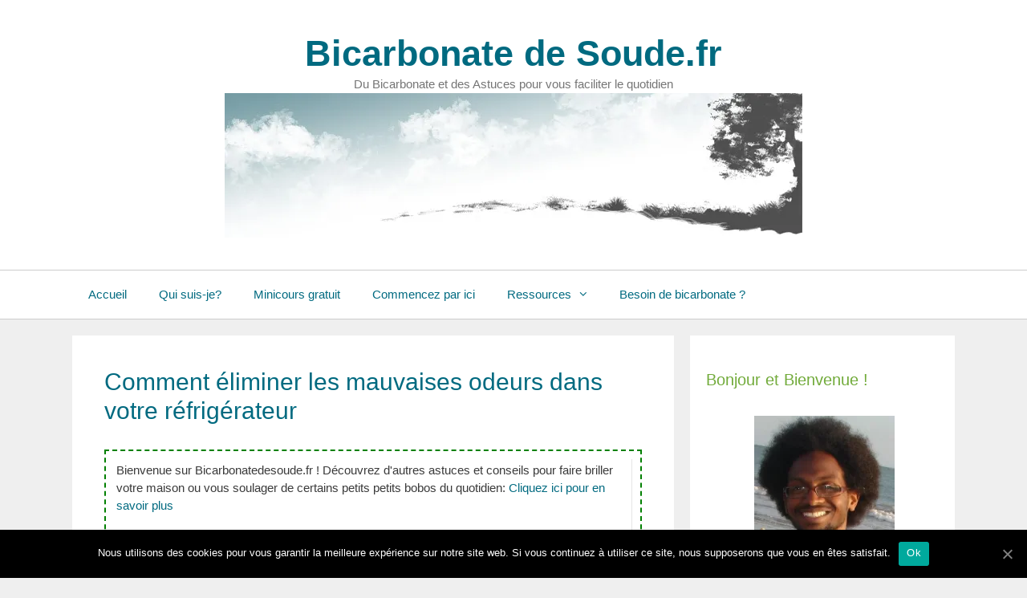

--- FILE ---
content_type: text/html; charset=UTF-8
request_url: https://www.bicarbonatedesoude.fr/eliminer-mauvaises-odeurs-dans-refrigerateur/
body_size: 16879
content:
<!DOCTYPE html>
<html lang="fr-FR">
<head>
	<meta charset="UTF-8">
	<meta http-equiv="X-UA-Compatible" content="IE=edge" />
	<link rel="profile" href="http://gmpg.org/xfn/11">
	<script src="//cdn.optimizely.com/js/3725576510.js"></script><title>Comment éliminer les mauvaises odeurs dans votre réfrigérateur</title>

<!-- All in One SEO Pack 2.8 by Michael Torbert of Semper Fi Web Design[238,339] -->
<link rel="author" href="https://plus.google.com/113788338861554742023" />
<meta name="description"  content="Voici une astuce pour combattre les odeurs de fromage, de poisson ou d&#039;autres aliments qui sentent &quot;fort&quot; dans votre frigo. Il vous suffit d&#039;utiliser du ..." />

<meta name="keywords"  content="bicarbonate anti-odeur,bicarbonate de soude,enlever odeurs dans frigo,frigo,mauvaises odeurs dans frigo,réfrigérateur" />

<link rel="canonical" href="https://www.bicarbonatedesoude.fr/eliminer-mauvaises-odeurs-dans-refrigerateur/" />
<!-- /all in one seo pack -->
<link rel='dns-prefetch' href='//s0.wp.com' />
<link rel='dns-prefetch' href='//js.stripe.com' />
<link rel='dns-prefetch' href='//secure.gravatar.com' />
<link rel='dns-prefetch' href='//fonts.googleapis.com' />
<link rel='dns-prefetch' href='//checkout.stripe.com' />
<link rel='dns-prefetch' href='//s.w.org' />
<link rel="alternate" type="application/rss+xml" title="Bicarbonate de Soude.fr &raquo; Flux" href="https://www.bicarbonatedesoude.fr/feed/" />
<link rel="alternate" type="application/rss+xml" title="Bicarbonate de Soude.fr &raquo; Flux des commentaires" href="https://www.bicarbonatedesoude.fr/comments/feed/" />
<link rel="alternate" type="application/rss+xml" title="Bicarbonate de Soude.fr &raquo; Comment éliminer les mauvaises odeurs dans votre réfrigérateur Flux des commentaires" href="https://www.bicarbonatedesoude.fr/eliminer-mauvaises-odeurs-dans-refrigerateur/feed/" />
		<script type="text/javascript">
			window._wpemojiSettings = {"baseUrl":"https:\/\/s.w.org\/images\/core\/emoji\/11\/72x72\/","ext":".png","svgUrl":"https:\/\/s.w.org\/images\/core\/emoji\/11\/svg\/","svgExt":".svg","source":{"concatemoji":"https:\/\/www.bicarbonatedesoude.fr\/wp-includes\/js\/wp-emoji-release.min.js?ver=4.9.28"}};
			!function(e,a,t){var n,r,o,i=a.createElement("canvas"),p=i.getContext&&i.getContext("2d");function s(e,t){var a=String.fromCharCode;p.clearRect(0,0,i.width,i.height),p.fillText(a.apply(this,e),0,0);e=i.toDataURL();return p.clearRect(0,0,i.width,i.height),p.fillText(a.apply(this,t),0,0),e===i.toDataURL()}function c(e){var t=a.createElement("script");t.src=e,t.defer=t.type="text/javascript",a.getElementsByTagName("head")[0].appendChild(t)}for(o=Array("flag","emoji"),t.supports={everything:!0,everythingExceptFlag:!0},r=0;r<o.length;r++)t.supports[o[r]]=function(e){if(!p||!p.fillText)return!1;switch(p.textBaseline="top",p.font="600 32px Arial",e){case"flag":return s([55356,56826,55356,56819],[55356,56826,8203,55356,56819])?!1:!s([55356,57332,56128,56423,56128,56418,56128,56421,56128,56430,56128,56423,56128,56447],[55356,57332,8203,56128,56423,8203,56128,56418,8203,56128,56421,8203,56128,56430,8203,56128,56423,8203,56128,56447]);case"emoji":return!s([55358,56760,9792,65039],[55358,56760,8203,9792,65039])}return!1}(o[r]),t.supports.everything=t.supports.everything&&t.supports[o[r]],"flag"!==o[r]&&(t.supports.everythingExceptFlag=t.supports.everythingExceptFlag&&t.supports[o[r]]);t.supports.everythingExceptFlag=t.supports.everythingExceptFlag&&!t.supports.flag,t.DOMReady=!1,t.readyCallback=function(){t.DOMReady=!0},t.supports.everything||(n=function(){t.readyCallback()},a.addEventListener?(a.addEventListener("DOMContentLoaded",n,!1),e.addEventListener("load",n,!1)):(e.attachEvent("onload",n),a.attachEvent("onreadystatechange",function(){"complete"===a.readyState&&t.readyCallback()})),(n=t.source||{}).concatemoji?c(n.concatemoji):n.wpemoji&&n.twemoji&&(c(n.twemoji),c(n.wpemoji)))}(window,document,window._wpemojiSettings);
		</script>
		<!-- managing ads with Advanced Ads – https://wpadvancedads.com/ --><script>
					advanced_ads_ready=function(){var fns=[],listener,doc=typeof document==="object"&&document,hack=doc&&doc.documentElement.doScroll,domContentLoaded="DOMContentLoaded",loaded=doc&&(hack?/^loaded|^c/:/^loaded|^i|^c/).test(doc.readyState);if(!loaded&&doc){listener=function(){doc.removeEventListener(domContentLoaded,listener);window.removeEventListener("load",listener);loaded=1;while(listener=fns.shift())listener()};doc.addEventListener(domContentLoaded,listener);window.addEventListener("load",listener)}return function(fn){loaded?setTimeout(fn,0):fns.push(fn)}}();
			</script><style type="text/css">
img.wp-smiley,
img.emoji {
	display: inline !important;
	border: none !important;
	box-shadow: none !important;
	height: 1em !important;
	width: 1em !important;
	margin: 0 .07em !important;
	vertical-align: -0.1em !important;
	background: none !important;
	padding: 0 !important;
}
</style>
<link rel='stylesheet' id='contact-form-7-css'  href='https://www.bicarbonatedesoude.fr/wp-content/plugins/contact-form-7/includes/css/styles.css?ver=5.1.7' type='text/css' media='all' />
<link rel='stylesheet' id='cookie-notice-front-css'  href='https://www.bicarbonatedesoude.fr/wp-content/plugins/cookie-notice/css/front.min.css?ver=4.9.28' type='text/css' media='all' />
<link rel='stylesheet' id='google-font-roboto-css'  href='https://fonts.googleapis.com/css?family=Roboto' type='text/css' media='all' />
<link rel='stylesheet' id='stripe-checkout-button-css'  href='https://checkout.stripe.com/v3/checkout/button.css' type='text/css' media='all' />
<link rel='stylesheet' id='simpay-public-css'  href='https://www.bicarbonatedesoude.fr/wp-content/plugins/stripe/assets/css/public.min.css?ver=2.3.3' type='text/css' media='all' />
<link rel='stylesheet' id='tve_style_family_tve_flt-css'  href='https://www.bicarbonatedesoude.fr/wp-content/plugins/thrive-leads/tcb/editor/css/thrive_flat.css?ver=2.5.2.1' type='text/css' media='all' />
<link rel='stylesheet' id='tve_leads_forms-css'  href='//www.bicarbonatedesoude.fr/wp-content/plugins/thrive-leads/editor-layouts/css/frontend.css?ver=2.2.13.1' type='text/css' media='all' />
<link rel='stylesheet' id='tve-leads-font-273e5a04440549b4af13b50a0afd3966-css'  href='//fonts.googleapis.com/css?family=Roboto%3A400%2C300%2C500%2C700&#038;ver=4.9.28' type='text/css' media='all' />
<link rel='stylesheet' id='tve-leads-24_set-css'  href='//www.bicarbonatedesoude.fr/wp-content/plugins/thrive-leads/editor-templates/_form_css/24_set.css?ver=2.2.13.1' type='text/css' media='all' />
<link rel='stylesheet' id='wordpress-popular-posts-css-css'  href='https://www.bicarbonatedesoude.fr/wp-content/plugins/wordpress-popular-posts/assets/css/wpp.css?ver=5.1.0' type='text/css' media='all' />
<link rel='stylesheet' id='dashicons-css'  href='https://www.bicarbonatedesoude.fr/wp-includes/css/dashicons.min.css?ver=4.9.28' type='text/css' media='all' />
<link rel='stylesheet' id='generate-style-grid-css'  href='https://www.bicarbonatedesoude.fr/wp-content/themes/generatepress/css/unsemantic-grid.min.css?ver=2.1.4' type='text/css' media='all' />
<link rel='stylesheet' id='generate-style-css'  href='https://www.bicarbonatedesoude.fr/wp-content/themes/generatepress/style.min.css?ver=2.1.4' type='text/css' media='all' />
<style id='generate-style-inline-css' type='text/css'>
body{background-color:#efefef;color:#006a80;}a, a:visited{color:#006a80;text-decoration:none;}a:visited{color:#006a80;}a:hover, a:focus, a:active{color:#ad2727;text-decoration:none;}body .grid-container{max-width:1100px;}body, button, input, select, textarea{font-family:Verdana, Geneva, sans-serif;font-size:15px;}.main-navigation .main-nav ul ul li a{font-size:14px;}@media (max-width:768px){.main-title{font-size:30px;}h1{font-size:30px;}h2{font-size:25px;}}.top-bar{background-color:#636363;color:#ffffff;}.top-bar a,.top-bar a:visited{color:#ffffff;}.top-bar a:hover{color:#303030;}.site-header{background-color:#ffffff;color:#3a3a3a;}.site-header a,.site-header a:visited{color:#3a3a3a;}.main-title a,.main-title a:hover,.main-title a:visited{color:#222222;}.site-description{color:#757575;}.main-navigation,.main-navigation ul ul{background-color:#222222;}.main-navigation .main-nav ul li a,.menu-toggle{color:#ffffff;}.main-navigation .main-nav ul li:hover > a,.main-navigation .main-nav ul li:focus > a, .main-navigation .main-nav ul li.sfHover > a{color:#ffffff;background-color:#3f3f3f;}button.menu-toggle:hover,button.menu-toggle:focus,.main-navigation .mobile-bar-items a,.main-navigation .mobile-bar-items a:hover,.main-navigation .mobile-bar-items a:focus{color:#ffffff;}.main-navigation .main-nav ul li[class*="current-menu-"] > a{color:#ffffff;background-color:#3f3f3f;}.main-navigation .main-nav ul li[class*="current-menu-"] > a:hover,.main-navigation .main-nav ul li[class*="current-menu-"].sfHover > a{color:#ffffff;background-color:#3f3f3f;}.navigation-search input[type="search"],.navigation-search input[type="search"]:active{color:#3f3f3f;background-color:#3f3f3f;}.navigation-search input[type="search"]:focus{color:#ffffff;background-color:#3f3f3f;}.main-navigation ul ul{background-color:#3f3f3f;}.main-navigation .main-nav ul ul li a{color:#ffffff;}.main-navigation .main-nav ul ul li:hover > a,.main-navigation .main-nav ul ul li:focus > a,.main-navigation .main-nav ul ul li.sfHover > a{color:#ffffff;background-color:#4f4f4f;}.main-navigation .main-nav ul ul li[class*="current-menu-"] > a{color:#ffffff;background-color:#4f4f4f;}.main-navigation .main-nav ul ul li[class*="current-menu-"] > a:hover,.main-navigation .main-nav ul ul li[class*="current-menu-"].sfHover > a{color:#ffffff;background-color:#4f4f4f;}.separate-containers .inside-article, .separate-containers .comments-area, .separate-containers .page-header, .one-container .container, .separate-containers .paging-navigation, .inside-page-header{background-color:#ffffff;}.entry-meta{color:#595959;}.entry-meta a,.entry-meta a:visited{color:#595959;}.entry-meta a:hover{color:#1e73be;}.sidebar .widget{background-color:#ffffff;}.sidebar .widget .widget-title{color:#000000;}.footer-widgets{background-color:#ffffff;}.footer-widgets .widget-title{color:#000000;}.site-info{color:#ffffff;background-color:#222222;}.site-info a,.site-info a:visited{color:#ffffff;}.site-info a:hover{color:#606060;}.footer-bar .widget_nav_menu .current-menu-item a{color:#606060;}input[type="text"],input[type="email"],input[type="url"],input[type="password"],input[type="search"],input[type="tel"],input[type="number"],textarea,select{color:#666666;background-color:#fafafa;border-color:#cccccc;}input[type="text"]:focus,input[type="email"]:focus,input[type="url"]:focus,input[type="password"]:focus,input[type="search"]:focus,input[type="tel"]:focus,input[type="number"]:focus,textarea:focus,select:focus{color:#666666;background-color:#ffffff;border-color:#bfbfbf;}button,html input[type="button"],input[type="reset"],input[type="submit"],a.button,a.button:visited{color:#ffffff;background-color:#666666;}button:hover,html input[type="button"]:hover,input[type="reset"]:hover,input[type="submit"]:hover,a.button:hover,button:focus,html input[type="button"]:focus,input[type="reset"]:focus,input[type="submit"]:focus,a.button:focus{color:#ffffff;background-color:#3f3f3f;}.generate-back-to-top,.generate-back-to-top:visited{background-color:rgba( 0,0,0,0.4 );color:#ffffff;}.generate-back-to-top:hover,.generate-back-to-top:focus{background-color:rgba( 0,0,0,0.6 );color:#ffffff;}@media (max-width:768px){.separate-containers .inside-article, .separate-containers .comments-area, .separate-containers .page-header, .separate-containers .paging-navigation, .one-container .site-content, .inside-page-header{padding:30px;}}.main-navigation ul ul{top:auto;}.navigation-search, .navigation-search input{height:100%;}.rtl .menu-item-has-children .dropdown-menu-toggle{padding-left:20px;}.rtl .main-navigation .main-nav ul li.menu-item-has-children > a{padding-right:20px;}.one-container .sidebar .widget{padding:0px;}
</style>
<link rel='stylesheet' id='generate-mobile-style-css'  href='https://www.bicarbonatedesoude.fr/wp-content/themes/generatepress/css/mobile.min.css?ver=2.1.4' type='text/css' media='all' />
<link rel='stylesheet' id='generate-child-css'  href='https://www.bicarbonatedesoude.fr/wp-content/themes/generatepress_child/style.css?ver=1539557657' type='text/css' media='all' />
<link rel='stylesheet' id='font-awesome-css'  href='https://www.bicarbonatedesoude.fr/wp-content/themes/generatepress/css/font-awesome.min.css?ver=4.7' type='text/css' media='all' />
<link rel='stylesheet' id='jetpack-widget-social-icons-styles-css'  href='https://www.bicarbonatedesoude.fr/wp-content/plugins/jetpack/modules/widgets/social-icons/social-icons.css?ver=20170506' type='text/css' media='all' />
<link rel='stylesheet' id='jetpack_css-css'  href='https://www.bicarbonatedesoude.fr/wp-content/plugins/jetpack/css/jetpack.css?ver=6.5.1' type='text/css' media='all' />
<script type='text/javascript' src='https://www.bicarbonatedesoude.fr/wp-includes/js/jquery/jquery.js?ver=1.12.4'></script>
<script type='text/javascript' src='https://www.bicarbonatedesoude.fr/wp-includes/js/jquery/jquery-migrate.min.js?ver=1.4.1'></script>
<script type='text/javascript'>
/* <![CDATA[ */
var cnArgs = {"ajaxUrl":"https:\/\/www.bicarbonatedesoude.fr\/wp-admin\/admin-ajax.php","nonce":"ef009c14a7","hideEffect":"fade","position":"bottom","onScroll":"0","onScrollOffset":"100","onClick":"0","cookieName":"cookie_notice_accepted","cookieTime":"2592000","cookieTimeRejected":"2592000","cookiePath":"\/","cookieDomain":"","redirection":"0","cache":"1","refuse":"0","revokeCookies":"0","revokeCookiesOpt":"automatic","secure":"1","coronabarActive":"0"};
/* ]]> */
</script>
<script type='text/javascript' src='https://www.bicarbonatedesoude.fr/wp-content/plugins/cookie-notice/js/front.min.js?ver=1.3.1'></script>
<script type='text/javascript'>
/* <![CDATA[ */
var wpp_params = {"sampling_active":"0","sampling_rate":"100","ajax_url":"https:\/\/www.bicarbonatedesoude.fr\/wp-json\/wordpress-popular-posts\/v1\/popular-posts","ID":"627","token":"0aee65d567","debug":""};
/* ]]> */
</script>
<script type='text/javascript' src='https://www.bicarbonatedesoude.fr/wp-content/plugins/wordpress-popular-posts/assets/js/wpp-5.0.0.min.js?ver=5.1.0'></script>
<script type='text/javascript' src='https://www.bicarbonatedesoude.fr/wp-content/plugins/google-analyticator/external-tracking.min.js?ver=6.5.7'></script>
<link rel='https://api.w.org/' href='https://www.bicarbonatedesoude.fr/wp-json/' />
<link rel='prev' title='Déculotter une carafe à vin? Qu&rsquo;est-ce que c&rsquo;est que ça?' href='https://www.bicarbonatedesoude.fr/deculotter-carafe-a-vin-bicarbonate-de-soude/' />
<link rel='next' title='Propriété intéressante du bicarbonate de soude: son pouvoir levant' href='https://www.bicarbonatedesoude.fr/propriete-interessante-du-bicarbonate-de-soude-son-pouvoir-levant/' />
<meta name="generator" content="WordPress 4.9.28" />
<link rel='shortlink' href='https://wp.me/pUQDm-a7' />
<link rel="alternate" type="application/json+oembed" href="https://www.bicarbonatedesoude.fr/wp-json/oembed/1.0/embed?url=https%3A%2F%2Fwww.bicarbonatedesoude.fr%2Feliminer-mauvaises-odeurs-dans-refrigerateur%2F" />
<link rel="alternate" type="text/xml+oembed" href="https://www.bicarbonatedesoude.fr/wp-json/oembed/1.0/embed?url=https%3A%2F%2Fwww.bicarbonatedesoude.fr%2Feliminer-mauvaises-odeurs-dans-refrigerateur%2F&#038;format=xml" />
<style type="text/css" media="screen"></style><meta name="viewport" content="width=device-width, initial-scale=1" />
<link rel='dns-prefetch' href='//v0.wordpress.com'/>
<link rel='dns-prefetch' href='//i0.wp.com'/>
<link rel='dns-prefetch' href='//i1.wp.com'/>
<link rel='dns-prefetch' href='//i2.wp.com'/>
<link rel="pingback" href="https://www.bicarbonatedesoude.fr/xmlrpc.php">
<meta name="viewport" content="width=device-width, initial-scale=1"><style type="text/css" id="tve_global_variables">:root{}</style><style type="text/css">.broken_link, a.broken_link {
	text-decoration: line-through;
}</style>
<!-- Jetpack Open Graph Tags -->
<meta property="og:type" content="article" />
<meta property="og:title" content="Comment éliminer les mauvaises odeurs dans votre réfrigérateur" />
<meta property="og:url" content="https://www.bicarbonatedesoude.fr/eliminer-mauvaises-odeurs-dans-refrigerateur/" />
<meta property="og:description" content="Voici une astuce pour combattre les odeurs de fromage, de poisson ou d&rsquo;autres aliments qui sentent « fort » dans votre frigo sans risque&#8230;Ni pour vous, ni pour votre appareil. Grâce à sa…" />
<meta property="article:published_time" content="2011-11-04T06:01:28+00:00" />
<meta property="article:modified_time" content="2011-10-25T16:11:25+00:00" />
<meta property="og:site_name" content="Bicarbonate de Soude.fr" />
<meta property="og:image" content="https://www.bicarbonatedesoude.fr/wp-content/uploads/2011/10/contre-les-odeurs-dans-votre-frigo-utilisez-du-bicarbonate-de-soude-214x300.jpg" />
<meta property="og:image:width" content="257" />
<meta property="og:image:height" content="360" />
<meta property="og:locale" content="fr_FR" />
<meta name="twitter:text:title" content="Comment éliminer les mauvaises odeurs dans votre réfrigérateur" />
<meta name="twitter:card" content="summary" />

<!-- End Jetpack Open Graph Tags -->
<style type="text/css" id="thrive-default-styles"></style><!-- Google Analytics Tracking by Google Analyticator 6.5.7 -->
<script type="text/javascript">window.google_analytics_uacct = "6624193489095146";</script>
<script type="text/javascript">
    var analyticsFileTypes = [];
    var analyticsSnippet = 'disabled';
    var analyticsEventTracking = 'enabled';
</script>
<script type="text/javascript">
	(function(i,s,o,g,r,a,m){i['GoogleAnalyticsObject']=r;i[r]=i[r]||function(){
	(i[r].q=i[r].q||[]).push(arguments)},i[r].l=1*new Date();a=s.createElement(o),
	m=s.getElementsByTagName(o)[0];a.async=1;a.src=g;m.parentNode.insertBefore(a,m)
	})(window,document,'script','//www.google-analytics.com/analytics.js','ga');
	ga('create', 'UA-9208239-3', 'auto');
 
	ga('send', 'pageview');
</script>
</head>

<body itemtype='https://schema.org/Blog' itemscope='itemscope' class="post-template-default single single-post postid-627 single-format-standard wp-custom-logo cookies-not-set  right-sidebar nav-below-header fluid-header separate-containers active-footer-widgets-0 nav-aligned-left header-aligned-center dropdown-hover">
	<a class="screen-reader-text skip-link" href="#content" title="Aller au contenu">Aller au contenu</a>		<header itemtype="https://schema.org/WPHeader" itemscope="itemscope" id="masthead" class="site-header">
			<div class="inside-header grid-container grid-parent">
				<div class="site-branding">
					<p class="main-title" itemprop="headline">
				<a href="https://www.bicarbonatedesoude.fr/" rel="home">
					Bicarbonate de Soude.fr
				</a>
			</p>
					<p class="site-description">
				Du Bicarbonate et des Astuces pour vous faciliter le quotidien
			</p>
				</div><div class="site-logo">
				<a href="https://www.bicarbonatedesoude.fr/" title="Bicarbonate de Soude.fr" rel="home">
					<img  class="header-image" alt="Bicarbonate de Soude.fr" src="https://i0.wp.com/www.bicarbonatedesoude.fr/wp-content/uploads/2015/04/bicarbonate-de-soude-logo.jpg?fit=720%2C180&#038;ssl=1" title="Bicarbonate de Soude.fr" />
				</a>
			</div>			</div><!-- .inside-header -->
		</header><!-- #masthead -->
				<nav itemtype="https://schema.org/SiteNavigationElement" itemscope="itemscope" id="site-navigation" class="main-navigation">
			<div class="inside-navigation grid-container grid-parent">
								<button class="menu-toggle" aria-controls="primary-menu" aria-expanded="false">
										<span class="mobile-menu">Menu</span>
				</button>
				<div id="primary-menu" class="main-nav"><ul id="menu-top" class=" menu sf-menu"><li id="menu-item-1159" class="menu-item menu-item-type-custom menu-item-object-custom menu-item-1159"><a href="https://www.bicarbonatedesoude.fr/blog/">Accueil</a></li>
<li id="menu-item-1158" class="menu-item menu-item-type-post_type menu-item-object-page menu-item-1158"><a href="https://www.bicarbonatedesoude.fr/a-propos-2/">Qui suis-je?</a></li>
<li id="menu-item-2145" class="menu-item menu-item-type-custom menu-item-object-custom menu-item-2145"><a href="https://www.bicarbonatedesoude.fr/mini-cours-astuces-pour-decouvrir-les-bienfaits-du-bicarbonate-de-soude/?src=menu">Minicours gratuit</a></li>
<li id="menu-item-1277" class="menu-item menu-item-type-post_type menu-item-object-page menu-item-1277"><a href="https://www.bicarbonatedesoude.fr/best-of-de-bicarbonate-de-soude-fr/">Commencez par ici</a></li>
<li id="menu-item-3128" class="menu-item menu-item-type-post_type menu-item-object-page menu-item-has-children menu-item-3128"><a href="https://www.bicarbonatedesoude.fr/ressources-pour-vous-aider/">Ressources<span role="presentation" class="dropdown-menu-toggle"></span></a>
<ul class="sub-menu">
	<li id="menu-item-1172" class="menu-item menu-item-type-custom menu-item-object-custom menu-item-1172"><a href="https://www.bicarbonatedesoude.fr/astuces-et-utilisations/?src=menu">Conseils et astuces</a></li>
</ul>
</li>
<li id="menu-item-2125" class="menu-item menu-item-type-post_type menu-item-object-post menu-item-2125"><a href="https://www.bicarbonatedesoude.fr/ou-trouver-votre-boite-de-bicarbonate-de-soude/">Besoin de bicarbonate ?</a></li>
</ul></div>			</div><!-- .inside-navigation -->
		</nav><!-- #site-navigation -->
		
	<div id="page" class="hfeed site grid-container container grid-parent">
		<div id="content" class="site-content">
			
	<div id="primary" class="content-area grid-parent mobile-grid-100 grid-75 tablet-grid-75">
		<main id="main" class="site-main">
			
<article id="post-627" class="post-627 post type-post status-publish format-standard hentry category-astuces-dentretien tag-bicarbonate-anti-odeur tag-bicarbonate-de-soude tag-enlever-odeurs-dans-frigo tag-frigo tag-mauvaises-odeurs-dans-frigo tag-refrigerateur" itemprop="blogPost" itemtype="http://schema.org/BlogPosting" itemscope="itemscope">
	<div class="inside-article">
				<header class="entry-header">
			<h1 class="entry-title" itemprop="headline">Comment éliminer les mauvaises odeurs dans votre réfrigérateur</h1>

			<div class="entry-meta">
				<!-- <span class="posted-on"><a href="https://www.bicarbonatedesoude.fr/eliminer-mauvaises-odeurs-dans-refrigerateur/" title="08:01" rel="bookmark"><time class="updated" datetime="2011-10-25T18:11:25+00:00" itemprop="dateModified">25/10/2011</time><time class="entry-date published" datetime="2011-11-04T08:01:28+00:00" itemprop="datePublished">04/11/2011</time></a></span> <span class="byline"><span class="author vcard" itemtype="https://schema.org/Person" itemscope="itemscope" itemprop="author">de <a class="url fn n" href="https://www.bicarbonatedesoude.fr/author/admin/" title="Afficher tous les articles de Samuel" rel="author" itemprop="url"><span class="author-name" itemprop="name">Samuel</span></a></span></span> -->
			</div><!-- .entry-meta -->
		</header><!-- .entry-header -->
				<div class="entry-content" itemprop="text">
			<div class="bicar-avant-le-contenu" id="bicar-605078673"><table style="border: 2px dashed green; padding: 10px;" width="90%">
<tbody>
<tr>
<td style="padding: 3px;" align="center" valign="center">
<p>Bienvenue sur Bicarbonatedesoude.fr ! Découvrez d'autres astuces et conseils pour faire briller votre maison ou vous soulager de certains petits petits bobos du quotidien: <a href="https://www.bicarbonatedesoude.fr/mini-cours-astuces-pour-decouvrir-les-bienfaits-du-bicarbonate-de-soude/?src=box_ht_post" target="_blank">Cliquez ici pour en savoir plus</a></p>
</td>
</tr>
</tbody>
</table></div><p style="text-align: center;"><img class="aligncenter size-medium wp-image-628" style="margin-bottom: 30px;" title="contre les odeurs dans votre frigo, utilisez du bicarbonate de soude" src="https://i2.wp.com/www.bicarbonatedesoude.fr/wp-content/uploads/2011/10/contre-les-odeurs-dans-votre-frigo-utilisez-du-bicarbonate-de-soude.jpg?resize=257%2C360&#038;ssl=1" alt="contre les odeurs dans votre frigo, utilisez du bicarbonate de soude" width="257" height="360" srcset="https://i2.wp.com/www.bicarbonatedesoude.fr/wp-content/uploads/2011/10/contre-les-odeurs-dans-votre-frigo-utilisez-du-bicarbonate-de-soude.jpg?resize=214%2C300&amp;ssl=1 214w, https://i2.wp.com/www.bicarbonatedesoude.fr/wp-content/uploads/2011/10/contre-les-odeurs-dans-votre-frigo-utilisez-du-bicarbonate-de-soude.jpg?resize=107%2C150&amp;ssl=1 107w, https://i2.wp.com/www.bicarbonatedesoude.fr/wp-content/uploads/2011/10/contre-les-odeurs-dans-votre-frigo-utilisez-du-bicarbonate-de-soude.jpg?w=458&amp;ssl=1 458w" sizes="(max-width: 257px) 100vw, 257px" data-recalc-dims="1"></p>
<p>Voici une astuce pour combattre les odeurs de fromage, de poisson ou d’autres aliments qui sentent « fort » dans votre frigo sans risque…Ni pour vous, ni pour votre appareil.</p>
<p>Grâce à sa propriété de substance « tampon » qui neutralise les odeurs (provoqués par des substances acides), le bicarbonate de soude est un bon produit. Il agit à la base du problème.</p>
<p><span id="more-627"></span></p>
<p>Prenez <strong>un petit bol ou une soucoupe, que vous remplissez de bicarbonate</strong> de soude. Ensuite, posez là dans le fond de votre réfrigérateur. Cela évitera qu’il soit renversé.</p>
<p>Il faudra renouveler le bicarbonate dès que les odeurs reviennent.</p>
<p>« <em>Fournisseur d’astuces simples et faciles!</em> »</p><div class="bicar-sous-les-articles" id="bicar-1307631587"><div style="padding: 15px; margin-bottom: 15px; background: #ffffde; border: 1px solid #ddd; width: 90%;" align="center">
<p><span style="font-size: 14px;"><strong>Tous les jours, recevez par email un conseil, une recette ou une astuce pour vous servir efficacement du bicarbonate de soude chez vous</strong></span></p>
<p>►► <a href="https://www.bicarbonatedesoude.fr/mini-cours-astuces-pour-decouvrir-les-bienfaits-du-bicarbonate-de-soude/?src=box_fin_post" target="_blank">Cliquez ici pour en savoir plus!</a></p>
</div></div>
<h5>Crédit photo: <a href="http://www.flickr.com/photos/banlon1964/45881060/in/photostream/" target="_blank">banlon1964</a></h5>
<h3 id="reply-title"> Vous avez aimé cet article? Voici d’autres astuces utiles à découvrir. Alors, choisissez entre: </h3>
<ul class="similar-posts"><li><a href="https://www.bicarbonatedesoude.fr/combien-de-temps-se-conserve-le-bicarbonate-de-soude/" rel="bookmark" title="27/07/2010">Combien de temps se conserve le bicarbonate de soude?</a></li>
<li><a href="https://www.bicarbonatedesoude.fr/une-propriete-interessante-du-bicarbonate-de-soude-anti-odeur/" rel="bookmark" title="29/07/2010">Une propriété intéressante du bicarbonate de soude: anti-odeur</a></li>
<li><a href="https://www.bicarbonatedesoude.fr/mauvaises-odeurs-chaussures-bicarbonate-de-soude/" rel="bookmark" title="21/10/2011">Contre les mauvaises odeurs dans les chaussures, voici ce que vous pouvez faire avec un peu de bicarbonate</a></li>
<li><a href="https://www.bicarbonatedesoude.fr/vous-aussi-mangez-un-demi-pamplemousse-moins-acide-et-avec-moins-de-sucre-dessus/" rel="bookmark" title="29/10/2010">Vous aussi, mangez un demi-pamplemousse moins acide et avec moins de sucre dessus…</a></li>
<li><a href="https://www.bicarbonatedesoude.fr/comment-bien-laver-vos-pots-a-the/" rel="bookmark" title="12/07/2010">Comment bien laver vos pots à thé?</a></li>
</ul><p><!-- Similar Posts took 4.732 ms --></p>
<span id="tve_leads_end_content" style="display: block; visibility: hidden; border: 1px solid transparent;"></span><div class="tve-leads-post-footer tve-tl-anim tve-leads-track-post_footer-4 tl-anim-instant"><div class="tl-style" id="tve_24_set" data-state="4" data-form-state=""><style type="text/css" class="tve_custom_style">[data-tve-custom-colour="38677874"] { border-color: rgb(164, 206, 148) ! important; background-color: rgb(164, 206, 148) ! important; }</style><style type="text/css" class="tve_global_style"></style><div class="tve-leads-conversion-object" data-tl-type="post_footer"><div class="tve_flt"><div id="tve_editor" class="tve_shortcode_editor"><div data-tve-custom-colour="38677874" style="margin-top: 10px ! important; margin-bottom: 5px ! important; padding-bottom: 10px ! important; padding-top: 20px ! important;" class="thrv-leads-form-box tve_no_drag tve_no_icons tve_element_hover thrv_wrapper tve_editor_main_content tve_24_set tve_brdr_solid tve_green">
<div class="thrv_wrapper thrv_columns tve_clearfix" style="margin-top: 0;">
<div class="tve_colm tve_foc tve_df tve_ofo ">
<div style="width: 120px;" class="thrv_wrapper tve_image_caption aligncenter">
<span class="tve_image_frame">
<img class="tve_image" src="https://i2.wp.com/www.bicarbonatedesoude.fr/wp-content/plugins/thrive-leads/editor-templates/_form_css/images/set_24_icon.png?resize=120%2C120&#038;ssl=1" style="width: 120px;" height="120" width="120"  data-recalc-dims="1"></span>
</div>
</div>
<div class="tve_colm tve_tfo tve_df tve_lst">
<h2 style="color: rgb(38, 47, 55); font-size: 30px; margin-top: 25px; margin-bottom: 15px;" class="rft tve_p_center">
<span class="bold_text">Recevez d'autres astuces écologiques pour faire briller votre maison</span></h2>
<p style="color: #444b52; font-size: 18px; margin-top: 0;">
Vous recevrez de nouvelles astuces pour faire briller votre maison à l'aide de produits écologiques</p>
</div>
</div>
<div data-connection="custom-html" data-tve-version="1" data-tve-style="1" class="thrv_wrapper thrv_lead_generation tve_clearfix tve_purple tve_5 thrv_lead_generation_horizontal tve_centerBtn" data-inputs-count="5" style="margin-top: 0;margin-bottom: 0;">
<div style="display: none;" class="thrv_lead_generation_code"></div>
<input class="tve-lg-err-msg" value='{"email":"Entrez une adresse email valide SVP","phone":"Please enter a valid phone number","required":"Votre prénom et votre email sont requis"}' type="hidden"><div class="thrv_lead_generation_container tve_clearfix"><form action="#" method="post"><input class="tve-f-a-hidden" value="https://www.aweber.com/scripts/addlead.pl" type="hidden"><input name="meta_web_form_id" value="1156164982" type="hidden"><input name="meta_split_id" value="" type="hidden"><input name="listname" value="awlist4054750" type="hidden"><input name="redirect" value="https://www.aweber.com/thankyou.htm?m=default" type="hidden"><input name="meta_adtracking" value="Fin_article_01_-_01.01.2015" type="hidden"><input name="meta_message" value="1" type="hidden"><input name="meta_required" value="name,email" type="hidden"><input name="meta_tooltip" value="" type="hidden"><div class="tve_lead_generated_inputs_container tve_clearfix"><div class="tve_lead_fields_overlay"></div><div class="tve_lg_input_container tve_lg_input tve_lg_3"><input style="padding-right: 20px;" data-field="name" data-required="1" data-validation="none" name="name" placeholder="Votre prénom" data-placeholder="Votre prénom" type="text"></div><div class="tve_lg_input_container tve_lg_input tve_lg_3"><input style="padding-right: 20px;" data-field="email" data-required="1" data-validation="none" name="email" placeholder="Votre email" data-placeholder="Votre email" type="text"></div><input id="_asset_group" name="_asset_group" value="" type="hidden"><input id="_asset_option" name="_asset_option" value="" type="hidden"><div style="display: none"></div><div style="" class="tve_lg_input_container tve_submit_container tve_lg_submit tve_lg_3">
<button style="font-size: 18px;" type="Submit">Envoyez-moi ces astuces</button>
</div></div></form></div>
</div>
</div></div></div></div></div></div>
					</div><!-- .entry-content -->
		
					<footer class="entry-meta">
				<span class="cat-links"><span class="screen-reader-text">Catégories </span><a href="https://www.bicarbonatedesoude.fr/articles/astuces-dentretien/" rel="category tag">Astuces d'entretien</a></span><span class="tags-links"><span class="screen-reader-text">Étiquettes </span><a href="https://www.bicarbonatedesoude.fr/tag/bicarbonate-anti-odeur/" rel="tag">bicarbonate anti-odeur</a>, <a href="https://www.bicarbonatedesoude.fr/tag/bicarbonate-de-soude/" rel="tag">bicarbonate de soude</a>, <a href="https://www.bicarbonatedesoude.fr/tag/enlever-odeurs-dans-frigo/" rel="tag">enlever odeurs dans frigo</a>, <a href="https://www.bicarbonatedesoude.fr/tag/frigo/" rel="tag">frigo</a>, <a href="https://www.bicarbonatedesoude.fr/tag/mauvaises-odeurs-dans-frigo/" rel="tag">mauvaises odeurs dans frigo</a>, <a href="https://www.bicarbonatedesoude.fr/tag/refrigerateur/" rel="tag">réfrigérateur</a></span>		<nav id="nav-below" class="post-navigation">
			<span class="screen-reader-text">Navigation des articles</span>

			<div class="nav-previous"><span class="prev" title="Précédent"><a href="https://www.bicarbonatedesoude.fr/deculotter-carafe-a-vin-bicarbonate-de-soude/" rel="prev">Déculotter une carafe à vin? Qu&rsquo;est-ce que c&rsquo;est que ça?</a></span></div><div class="nav-next"><span class="next" title="Suivant"><a href="https://www.bicarbonatedesoude.fr/propriete-interessante-du-bicarbonate-de-soude-son-pouvoir-levant/" rel="next">Propriété intéressante du bicarbonate de soude: son pouvoir levant</a></span></div>		</nav><!-- #nav-below -->
					</footer><!-- .entry-meta -->
		
		<footer class="entry-meta">
			<!--  suppression des tags et de la cat�gorie -->
					</footer><!-- .entry-meta -->
			</div><!-- .inside-article -->
</article><!-- #post-## -->

					<div class="comments-area">
						<div id="comments">

			<h3 class="comments-title">
			8 réflexions au sujet de &ldquo;<span>Comment éliminer les mauvaises odeurs dans votre réfrigérateur</span>&rdquo;		</h3>

		
		<ol class="comment-list">
			
		<li id="comment-472" class="comment even thread-even depth-1">
			<article id="div-comment-472" class="comment-body" itemscope itemtype="https://schema.org/Comment">
				<footer class="comment-meta">
					<img alt='' src='https://secure.gravatar.com/avatar/56864013c5e5a8a6684da955649eed82?s=50&#038;d=mm&#038;r=g' srcset='https://secure.gravatar.com/avatar/56864013c5e5a8a6684da955649eed82?s=100&#038;d=mm&#038;r=g 2x' class='avatar avatar-50 photo' height='50' width='50' />					<div class="comment-author-info">
						<div class="comment-author vcard" itemprop="author" itemscope itemtype="https://schema.org/Person">
							<cite itemprop="name" class="fn">Catherine</cite>						</div><!-- .comment-author -->

						<div class="entry-meta comment-metadata">
							<a href="https://www.bicarbonatedesoude.fr/eliminer-mauvaises-odeurs-dans-refrigerateur/#comment-472">
								<time datetime="2012-07-17T11:07:36+00:00" itemprop="datePublished">
									17/07/2012 à 11:07								</time>
							</a>
																				</div><!-- .comment-metadata -->
					</div><!-- .comment-author-info -->

									</footer><!-- .comment-meta -->

				<div class="comment-content" itemprop="text">
					<p>bonjour Samuel,</p>
<p>j&rsquo;y avais pensé figures-toi. Pour l&rsquo;instant, pas d&rsquo;odeur dans mon frigo&#8230; seulement quand j&rsquo;achète des grosses crevette roses ou des moules&#8230;. ce qui est bien aussi c&rsquo;est d&rsquo;en mettre dans son sac poubelles après y avoir jeté les déchets de crevettes rose et les coquilles de moules.</p>
				</div><!-- .comment-content -->
			</article><!-- .comment-body -->
		</li><!-- #comment-## -->

		<li id="comment-473" class="comment odd alt thread-odd thread-alt depth-1">
			<article id="div-comment-473" class="comment-body" itemscope itemtype="https://schema.org/Comment">
				<footer class="comment-meta">
					<img alt='' src='https://secure.gravatar.com/avatar/c59529b5cc23fa848bb656d0134f9434?s=50&#038;d=mm&#038;r=g' srcset='https://secure.gravatar.com/avatar/c59529b5cc23fa848bb656d0134f9434?s=100&#038;d=mm&#038;r=g 2x' class='avatar avatar-50 photo' height='50' width='50' />					<div class="comment-author-info">
						<div class="comment-author vcard" itemprop="author" itemscope itemtype="https://schema.org/Person">
							<cite itemprop="name" class="fn">Thibaudat</cite>						</div><!-- .comment-author -->

						<div class="entry-meta comment-metadata">
							<a href="https://www.bicarbonatedesoude.fr/eliminer-mauvaises-odeurs-dans-refrigerateur/#comment-473">
								<time datetime="2012-07-17T11:19:39+00:00" itemprop="datePublished">
									17/07/2012 à 11:19								</time>
							</a>
																				</div><!-- .comment-metadata -->
					</div><!-- .comment-author-info -->

									</footer><!-- .comment-meta -->

				<div class="comment-content" itemprop="text">
					<p>nul ! j&rsquo;ai déjà essayé deux fois avant de recevoir cet article. j&rsquo;ai aussi essayé dans un four qui sentait le poisson :  ça ne fait rien.<br />
et pourtant je suis « bicarbonate addict », je fais de la pub autour de moi, mais là, vraiment, ça ne marche pas.<br />
bonne journée quand même, D.T.</p>
				</div><!-- .comment-content -->
			</article><!-- .comment-body -->
		</li><!-- #comment-## -->

		<li id="comment-475" class="comment even thread-even depth-1">
			<article id="div-comment-475" class="comment-body" itemscope itemtype="https://schema.org/Comment">
				<footer class="comment-meta">
					<img alt='' src='https://secure.gravatar.com/avatar/56864013c5e5a8a6684da955649eed82?s=50&#038;d=mm&#038;r=g' srcset='https://secure.gravatar.com/avatar/56864013c5e5a8a6684da955649eed82?s=100&#038;d=mm&#038;r=g 2x' class='avatar avatar-50 photo' height='50' width='50' />					<div class="comment-author-info">
						<div class="comment-author vcard" itemprop="author" itemscope itemtype="https://schema.org/Person">
							<cite itemprop="name" class="fn">Catherine</cite>						</div><!-- .comment-author -->

						<div class="entry-meta comment-metadata">
							<a href="https://www.bicarbonatedesoude.fr/eliminer-mauvaises-odeurs-dans-refrigerateur/#comment-475">
								<time datetime="2012-07-17T12:21:18+00:00" itemprop="datePublished">
									17/07/2012 à 12:21								</time>
							</a>
																				</div><!-- .comment-metadata -->
					</div><!-- .comment-author-info -->

									</footer><!-- .comment-meta -->

				<div class="comment-content" itemprop="text">
					<p>Thibaudat </p>
<p>si le carbonate de soude ne fonctionne pas essai avec un filtre à charbon. T&rsquo;en mets juste un morceau dans le compartiment de la porte du frigo&#8230;</p>
				</div><!-- .comment-content -->
			</article><!-- .comment-body -->
		</li><!-- #comment-## -->

		<li id="comment-478" class="comment odd alt thread-odd thread-alt depth-1">
			<article id="div-comment-478" class="comment-body" itemscope itemtype="https://schema.org/Comment">
				<footer class="comment-meta">
					<img alt='' src='https://secure.gravatar.com/avatar/62901b020053e47415498d4d2e3f62b5?s=50&#038;d=mm&#038;r=g' srcset='https://secure.gravatar.com/avatar/62901b020053e47415498d4d2e3f62b5?s=100&#038;d=mm&#038;r=g 2x' class='avatar avatar-50 photo' height='50' width='50' />					<div class="comment-author-info">
						<div class="comment-author vcard" itemprop="author" itemscope itemtype="https://schema.org/Person">
							<cite itemprop="name" class="fn">Jimmy Della Rossa</cite>						</div><!-- .comment-author -->

						<div class="entry-meta comment-metadata">
							<a href="https://www.bicarbonatedesoude.fr/eliminer-mauvaises-odeurs-dans-refrigerateur/#comment-478">
								<time datetime="2012-07-17T17:48:15+00:00" itemprop="datePublished">
									17/07/2012 à 17:48								</time>
							</a>
																				</div><!-- .comment-metadata -->
					</div><!-- .comment-author-info -->

									</footer><!-- .comment-meta -->

				<div class="comment-content" itemprop="text">
					<p>Pour le moment je n&rsquo;ai pas d&rsquo;odeur dans le frigo mais il faut dire que j&rsquo;y ai mis un morceau de charbon de BOIS. Dans le précédent frigo j&rsquo;avais réussi avec le même morceau à enlever cette odeur âcre, la même que l&rsquo;on trouve parfois dans les lave linges. Maintenant je dilue une cuillerée à soupe rase dans un pulvérisateur et je nettoie toute les étagères du frigo de temps à autre. Quant à l&rsquo;odeur d&rsquo;un bon fromage coulant de Normandie moulé à la louche, il faut arrêter d&rsquo;en manger si vous ne voulez pas d&rsquo;odeur de fromage dans le frigo!</p>
				</div><!-- .comment-content -->
			</article><!-- .comment-body -->
		</li><!-- #comment-## -->

		<li id="comment-479" class="comment byuser comment-author-admin bypostauthor even thread-even depth-1">
			<article id="div-comment-479" class="comment-body" itemscope itemtype="https://schema.org/Comment">
				<footer class="comment-meta">
					<img alt='' src='https://secure.gravatar.com/avatar/a9602569f4213050fd6424b423d9f0ac?s=50&#038;d=mm&#038;r=g' srcset='https://secure.gravatar.com/avatar/a9602569f4213050fd6424b423d9f0ac?s=100&#038;d=mm&#038;r=g 2x' class='avatar avatar-50 photo' height='50' width='50' />					<div class="comment-author-info">
						<div class="comment-author vcard" itemprop="author" itemscope itemtype="https://schema.org/Person">
							<cite itemprop="name" class="fn"><a href='https://www.bicarbonatedesoude.fr' rel='external nofollow' class='url'>Samuel</a></cite>						</div><!-- .comment-author -->

						<div class="entry-meta comment-metadata">
							<a href="https://www.bicarbonatedesoude.fr/eliminer-mauvaises-odeurs-dans-refrigerateur/#comment-479">
								<time datetime="2012-07-17T19:37:55+00:00" itemprop="datePublished">
									17/07/2012 à 19:37								</time>
							</a>
																				</div><!-- .comment-metadata -->
					</div><!-- .comment-author-info -->

									</footer><!-- .comment-meta -->

				<div class="comment-content" itemprop="text">
					<p><a href='#comment-478' rel="nofollow">@Jimmy Della Rossa</a> &#8211; </p>
<p>Bonsoir Jimmy,</p>
<p>Merci pour l&rsquo;astuce avec le morceau de charbon de bois!</p>
<p>Surtout qu&rsquo;en été, c&rsquo;est l&rsquo;idéal pour en récupérer lorsqu&rsquo;on fait des barbecues!</p>
<p>@ bientôt,</p>
<p>Samuel</p>
				</div><!-- .comment-content -->
			</article><!-- .comment-body -->
		</li><!-- #comment-## -->

		<li id="comment-482" class="comment odd alt thread-odd thread-alt depth-1">
			<article id="div-comment-482" class="comment-body" itemscope itemtype="https://schema.org/Comment">
				<footer class="comment-meta">
					<img alt='' src='https://secure.gravatar.com/avatar/a7c6822fc8ff6e3d36f9314d3a6912a1?s=50&#038;d=mm&#038;r=g' srcset='https://secure.gravatar.com/avatar/a7c6822fc8ff6e3d36f9314d3a6912a1?s=100&#038;d=mm&#038;r=g 2x' class='avatar avatar-50 photo' height='50' width='50' />					<div class="comment-author-info">
						<div class="comment-author vcard" itemprop="author" itemscope itemtype="https://schema.org/Person">
							<cite itemprop="name" class="fn">LAPTAS</cite>						</div><!-- .comment-author -->

						<div class="entry-meta comment-metadata">
							<a href="https://www.bicarbonatedesoude.fr/eliminer-mauvaises-odeurs-dans-refrigerateur/#comment-482">
								<time datetime="2012-07-17T21:16:30+00:00" itemprop="datePublished">
									17/07/2012 à 21:16								</time>
							</a>
																				</div><!-- .comment-metadata -->
					</div><!-- .comment-author-info -->

									</footer><!-- .comment-meta -->

				<div class="comment-content" itemprop="text">
					<p>Bonsoir Jimmy,<br />
Je vais essayer.<br />
Toujours un plaisir et un moment détente de lire vos articles<br />
Merci<br />
Janine</p>
				</div><!-- .comment-content -->
			</article><!-- .comment-body -->
		</li><!-- #comment-## -->

		<li id="comment-483" class="comment even thread-even depth-1">
			<article id="div-comment-483" class="comment-body" itemscope itemtype="https://schema.org/Comment">
				<footer class="comment-meta">
					<img alt='' src='https://secure.gravatar.com/avatar/56864013c5e5a8a6684da955649eed82?s=50&#038;d=mm&#038;r=g' srcset='https://secure.gravatar.com/avatar/56864013c5e5a8a6684da955649eed82?s=100&#038;d=mm&#038;r=g 2x' class='avatar avatar-50 photo' height='50' width='50' />					<div class="comment-author-info">
						<div class="comment-author vcard" itemprop="author" itemscope itemtype="https://schema.org/Person">
							<cite itemprop="name" class="fn">Catherine</cite>						</div><!-- .comment-author -->

						<div class="entry-meta comment-metadata">
							<a href="https://www.bicarbonatedesoude.fr/eliminer-mauvaises-odeurs-dans-refrigerateur/#comment-483">
								<time datetime="2012-07-18T10:28:26+00:00" itemprop="datePublished">
									18/07/2012 à 10:28								</time>
							</a>
																				</div><!-- .comment-metadata -->
					</div><!-- .comment-author-info -->

									</footer><!-- .comment-meta -->

				<div class="comment-content" itemprop="text">
					<p>hé bien voilà Jimmy<br />
t&rsquo;as la recette au grand complet </p>
<p>un barbecue,<br />
du charbon de bois,<br />
un fromage de normandie bien coulant et odorant  😆 </p>
<p>bon appétit !</p>
				</div><!-- .comment-content -->
			</article><!-- .comment-body -->
		</li><!-- #comment-## -->

		<li id="comment-4830" class="comment odd alt thread-odd thread-alt depth-1">
			<article id="div-comment-4830" class="comment-body" itemscope itemtype="https://schema.org/Comment">
				<footer class="comment-meta">
					<img alt='' src='https://secure.gravatar.com/avatar/94fa2af3d3c630176b6288c412d7a9de?s=50&#038;d=mm&#038;r=g' srcset='https://secure.gravatar.com/avatar/94fa2af3d3c630176b6288c412d7a9de?s=100&#038;d=mm&#038;r=g 2x' class='avatar avatar-50 photo' height='50' width='50' />					<div class="comment-author-info">
						<div class="comment-author vcard" itemprop="author" itemscope itemtype="https://schema.org/Person">
							<cite itemprop="name" class="fn">nono</cite>						</div><!-- .comment-author -->

						<div class="entry-meta comment-metadata">
							<a href="https://www.bicarbonatedesoude.fr/eliminer-mauvaises-odeurs-dans-refrigerateur/#comment-4830">
								<time datetime="2016-04-23T10:21:37+00:00" itemprop="datePublished">
									23/04/2016 à 10:21								</time>
							</a>
																				</div><!-- .comment-metadata -->
					</div><!-- .comment-author-info -->

									</footer><!-- .comment-meta -->

				<div class="comment-content" itemprop="text">
					<p>bonjour essayé avec du mare de café car chez moi sa marche plus d&rsquo;odeur dans le frigo au bout de 48h</p>
				</div><!-- .comment-content -->
			</article><!-- .comment-body -->
		</li><!-- #comment-## -->
		</ol><!-- .comment-list -->

			<div id="respond" class="comment-respond">
		<h3 id="reply-title" class="comment-reply-title">Laisser un commentaire <small><a rel="nofollow" id="cancel-comment-reply-link" href="/eliminer-mauvaises-odeurs-dans-refrigerateur/#respond" style="display:none;">Annuler la réponse</a></small></h3>			<form action="https://www.bicarbonatedesoude.fr/wp-comments-post.php" method="post" id="commentform" class="comment-form" novalidate>
				<p class="comment-form-comment"><label for="comment" class="screen-reader-text">Commentaire</label><textarea id="comment" name="comment" cols="45" rows="8" aria-required="true"></textarea></p><label for="author" class="screen-reader-text">Nom</label><input placeholder="Nom *" id="author" name="author" type="text" value="" size="30" />
<label for="email" class="screen-reader-text">E-mail</label><input placeholder="E-mail *" id="email" name="email" type="email" value="" size="30" />
<label for="url" class="screen-reader-text">Site Web</label><input placeholder="Site Web" id="url" name="url" type="url" value="" size="30" />
<p class="form-submit"><input name="submit" type="submit" id="submit" class="submit" value="Publier le commentaire" /> <input type='hidden' name='comment_post_ID' value='627' id='comment_post_ID' />
<input type='hidden' name='comment_parent' id='comment_parent' value='0' />
</p><p style="display: none;"><input type="hidden" id="akismet_comment_nonce" name="akismet_comment_nonce" value="f8ed28b570" /></p><p style="display: none;"><input type="hidden" id="ak_js" name="ak_js" value="51"/></p>			</form>
			</div><!-- #respond -->
	
</div><!-- #comments -->
					</div>

							</main><!-- #main -->
	</div><!-- #primary -->

	<div id="right-sidebar" itemtype="https://schema.org/WPSideBar" itemscope="itemscope" class="widget-area grid-25 tablet-grid-25 grid-parent sidebar">
	<div class="inside-right-sidebar">
		<aside id="text-11" class="widget inner-padding widget_text"><h2 class="widget-title">Bonjour et Bienvenue !</h2>			<div class="textwidget"><p><span style="color: #000000; font-size: 14px;"><img class="aligncenter  wp-image-2394" src="https://i1.wp.com/www.bicarbonatedesoude.fr/wp-content/uploads/2012/03/Samuel-Chapin-200x222.jpg?resize=175%2C194&#038;ssl=1" alt="" width="175" height="194" data-recalc-dims="1" /></span></p>
<p><span style="color: #000000; font-size: 14px;">Bonjour,
C'est Samuel ! L'auteur de ce site sur les bienfaits du bicarbonate de soude. </span></p>
<p><span style="color: #000000; font-size: 14px;">Prenez le temps de le parcourir et découvrez comment vous aussi vous pouvez utiliser le bicarbonate de soude pour l'entretien de votre maison, remèdes de grand-mères ou vos soins du corps !</span></p>
<p><span style="color: #000000; font-size: 14px;">Bonne visite !</span></p>
<p><span style="color: #000000; font-size: 14px;">Samuel Chapin</span></p>
<p><span style="font-size: 14px;"><span style="color: #000000;">P.S. Pendant qu'il est encore disponible, </span><a href="https://www.bicarbonatedesoude.fr/mini-cours-astuces-pour-decouvrir-les-bienfaits-du-bicarbonate-de-soude/?src=blog&amp;widget=bienvenue" target="_blank" rel="noopener"><strong>téléchargez ce guide spécial gratuit</strong> et passionnant sur le bicarbonate et ses bienfaits en cliquant ici.</a></span></p></div>
		</aside>
<aside id="wpp-3" class="widget inner-padding popular-posts">
<h2 class="widget-title">Conseils et astuces pratiques</h2>
<!-- WordPress Popular Posts -->

<ul class="wpp-list">
<li>
<a href="https://www.bicarbonatedesoude.fr/2-manieres-dutiliser-le-bicarbonate-de-soude-pour-deboucher-et-desodoriser-vos-canalisations/" class="wpp-post-title" target="_self">2 manières d&rsquo;utiliser le bicarbonate de soude pour déboucher et désodoriser vos canalisations</a>
</li>
<li>
<a href="https://www.bicarbonatedesoude.fr/2-astuces-pour-nettoyer-une-casserole-brulee/" class="wpp-post-title" target="_self">2 astuces pour nettoyer une casserole brûlée</a>
</li>
<li>
<a href="https://www.bicarbonatedesoude.fr/boire-des-eaux-minerales-contenant-du-bicarbonate-de-soude-bon-ou-pas-pour-la-sante/" class="wpp-post-title" target="_self">Boire des eaux minérales contenant du bicarbonate de soude, bon ou pas pour la santé?</a>
</li>
<li>
<a href="https://www.bicarbonatedesoude.fr/bicarbonate-de-soude-et-vinaigre-attention-reaction/" class="wpp-post-title" target="_self">Mélanger du bicarbonate de soude avec du vinaigre&#8230;Dangereux pour la santé?</a>
</li>
<li>
<a href="https://www.bicarbonatedesoude.fr/bicarbonate-alimentaire-ou-bicarbonate-en-pharmacie-lequel-prendre/" class="wpp-post-title" target="_self">Bicarbonate alimentaire ou bicarbonate en pharmacie, lequel prendre?</a>
</li>
<li>
<a href="https://www.bicarbonatedesoude.fr/mycose-pied-remede-naturel/" class="wpp-post-title" target="_self">Contre la mycose des pieds, le bicarbonate de soude est-il une solution ?</a>
</li>
<li>
<a href="https://www.bicarbonatedesoude.fr/voici-comment-utiliser-le-bicarbonate-de-soude-pour-faire-une-lessive-bio/" class="wpp-post-title" target="_self">Voici comment utiliser le bicarbonate de soude pour faire une lessive bio</a>
</li>
</ul>

</aside>
		<aside id="recent-posts-4" class="widget inner-padding widget_recent_entries">		<h2 class="widget-title">Astuces à découvrir</h2>		<ul>
											<li>
					<a href="https://www.bicarbonatedesoude.fr/cuisson-navet-amertume-soupe/">Ce soir, c&rsquo;est une délicieuse soupe avec ce légume souvent amer&#8230;</a>
									</li>
											<li>
					<a href="https://www.bicarbonatedesoude.fr/des-astuces-pour-perdre-du-poids-avec-le-bicarbonate/">Des astuces pour perdre du poids avec le bicarbonate ?</a>
									</li>
											<li>
					<a href="https://www.bicarbonatedesoude.fr/contre-les-odeurs-de-pipi-de-matou-1-blague-de-poupette/">Contre les odeurs de pipi de Matou + 1 blague de Poupette</a>
									</li>
					</ul>
		</aside><aside id="categories-2" class="widget inner-padding widget_categories"><h2 class="widget-title">Où utiliser le bibi chez vous ?</h2><form action="https://www.bicarbonatedesoude.fr" method="get"><label class="screen-reader-text" for="cat">Où utiliser le bibi chez vous ?</label><select  name='cat' id='cat' class='postform' >
	<option value='-1'>Sélectionner une catégorie</option>
	<option class="level-0" value="73">Achats Bicarbonate</option>
	<option class="level-0" value="87">Alimentation</option>
	<option class="level-0" value="42">Astuces d&rsquo;entretien</option>
	<option class="level-0" value="304">Astuces par emails</option>
	<option class="level-0" value="10">Divers</option>
	<option class="level-0" value="74">Entretien du linge</option>
	<option class="level-0" value="51">Objet du quotidien</option>
	<option class="level-0" value="60">Pour les animaux</option>
	<option class="level-0" value="11">Santé, Beauté</option>
	<option class="level-0" value="13">Savez-vous</option>
</select>
</form>
<script type='text/javascript'>
/* <![CDATA[ */
(function() {
	var dropdown = document.getElementById( "cat" );
	function onCatChange() {
		if ( dropdown.options[ dropdown.selectedIndex ].value > 0 ) {
			dropdown.parentNode.submit();
		}
	}
	dropdown.onchange = onCatChange;
})();
/* ]]> */
</script>

</aside>	</div><!-- .inside-right-sidebar -->
</div><!-- #secondary -->

	</div><!-- #content -->
</div><!-- #page -->


<div class="site-footer  ">
			<footer class="site-info" itemtype="https://schema.org/WPFooter" itemscope="itemscope">
			<div class="inside-site-info grid-container grid-parent">
								<div class="copyright-bar">
					   <div class="copyright-bar">Copyright © 2018 - <a href="https://www.bicarbonatedesoude.fr/">Bicarbonate de soude.fr</a> · <a href="https://www.bicarbonatedesoude.fr/mentions-legales/" target="_blank">Mentions Légales</a> · <a href="https://www.bicarbonatedesoude.fr/contact/" target="_blank">Contact</a> · <a href="https://www.bicarbonatedesoude.fr/blog/">Articles</a></span></div>
   <div class="category-bar"><a href="https://www.bicarbonatedesoude.fr/articles/sante-beaute/">SANTÉ, BEAUTÉ</a> - <a href="https://www.bicarbonatedesoude.fr/articles/astuces-dentretien/"> ENTRETIEN DE LA MAISON </a> - <a href="https://www.bicarbonatedesoude.fr/articles/entretien-du-linge/"> LINGE</a> -<a href="https://www.bicarbonatedesoude.fr/articles/pour-les-animaux/"> ANIMAUX</a>
   </div>
    				</div>
			</div>
		</footer><!-- .site-info -->
		</div><!-- .site-footer -->

        <script type="text/javascript">
            (function(){
                document.addEventListener('DOMContentLoaded', function(){
                    let wpp_widgets = document.querySelectorAll('.popular-posts-sr');

                    if ( wpp_widgets ) {
                        for (let i = 0; i < wpp_widgets.length; i++) {
                            let wpp_widget = wpp_widgets[i];
                            WordPressPopularPosts.theme(wpp_widget);
                        }
                    }
                });
            })();
        </script>
                <script>
            var WPPImageObserver = null;

            function wpp_load_img(img) {
                if ( ! 'imgSrc' in img.dataset || ! img.dataset.imgSrc )
                    return;

                img.src = img.dataset.imgSrc;

                if ( 'imgSrcset' in img.dataset ) {
                    img.srcset = img.dataset.imgSrcset;
                    img.removeAttribute('data-img-srcset');
                }

                img.classList.remove('wpp-lazyload');
                img.removeAttribute('data-img-src');
                img.classList.add('wpp-lazyloaded');
            }

            function wpp_observe_imgs(){
                let wpp_images = document.querySelectorAll('img.wpp-lazyload'),
                    wpp_widgets = document.querySelectorAll('.popular-posts-sr');

                if ( wpp_images.length || wpp_widgets.length ) {
                    if ( 'IntersectionObserver' in window ) {
                        WPPImageObserver = new IntersectionObserver(function(entries, observer) {
                            entries.forEach(function(entry) {
                                if (entry.isIntersecting) {
                                    let img = entry.target;
                                    wpp_load_img(img);
                                    WPPImageObserver.unobserve(img);
                                }
                            });
                        });

                        if ( wpp_images.length ) {
                            wpp_images.forEach(function(image) {
                                WPPImageObserver.observe(image);
                            });
                        }

                        if ( wpp_widgets.length ) {
                            for (var i = 0; i < wpp_widgets.length; i++) {
                                let wpp_widget_images = wpp_widgets[i].querySelectorAll('img.wpp-lazyload');

                                if ( ! wpp_widget_images.length && wpp_widgets[i].shadowRoot ) {
                                    wpp_widget_images = wpp_widgets[i].shadowRoot.querySelectorAll('img.wpp-lazyload');
                                }

                                if ( wpp_widget_images.length ) {
                                    wpp_widget_images.forEach(function(image) {
                                        WPPImageObserver.observe(image);
                                    });
                                }
                            }
                        }
                    } /** Fallback for older browsers */
                    else {
                        if ( wpp_images.length ) {
                            for (var i = 0; i < wpp_images.length; i++) {
                                wpp_load_img(wpp_images[i]);
                                wpp_images[i].classList.remove('wpp-lazyloaded');
                            }
                        }

                        if ( wpp_widgets.length ) {
                            for (var j = 0; j < wpp_widgets.length; j++) {
                                let wpp_widget = wpp_widgets[j],
                                    wpp_widget_images = wpp_widget.querySelectorAll('img.wpp-lazyload');

                                if ( ! wpp_widget_images.length && wpp_widget.shadowRoot ) {
                                    wpp_widget_images = wpp_widget.shadowRoot.querySelectorAll('img.wpp-lazyload');
                                }

                                if ( wpp_widget_images.length ) {
                                    for (var k = 0; k < wpp_widget_images.length; k++) {
                                        wpp_load_img(wpp_widget_images[k]);
                                        wpp_widget_images[k].classList.remove('wpp-lazyloaded');
                                    }
                                }
                            }
                        }
                    }
                }
            }

            document.addEventListener('DOMContentLoaded', function() {
                wpp_observe_imgs();

                // When an ajaxified WPP widget loads,
                // Lazy load its images
                document.addEventListener('wpp-onload', function(){
                    wpp_observe_imgs();
                });
            });
        </script>
        	<div style="display:none">
	<div class="grofile-hash-map-56864013c5e5a8a6684da955649eed82">
	</div>
	<div class="grofile-hash-map-c59529b5cc23fa848bb656d0134f9434">
	</div>
	<div class="grofile-hash-map-62901b020053e47415498d4d2e3f62b5">
	</div>
	<div class="grofile-hash-map-a9602569f4213050fd6424b423d9f0ac">
	</div>
	<div class="grofile-hash-map-a7c6822fc8ff6e3d36f9314d3a6912a1">
	</div>
	<div class="grofile-hash-map-94fa2af3d3c630176b6288c412d7a9de">
	</div>
	</div>
<script type='text/javascript' src='https://www.bicarbonatedesoude.fr/wp-content/plugins/jetpack/_inc/build/photon/photon.min.js?ver=20130122'></script>
<script type='text/javascript'>
/* <![CDATA[ */
var wpcf7 = {"apiSettings":{"root":"https:\/\/www.bicarbonatedesoude.fr\/wp-json\/contact-form-7\/v1","namespace":"contact-form-7\/v1"},"cached":"1"};
/* ]]> */
</script>
<script type='text/javascript' src='https://www.bicarbonatedesoude.fr/wp-content/plugins/contact-form-7/includes/js/scripts.js?ver=5.1.7'></script>
<script type='text/javascript' src='https://s0.wp.com/wp-content/js/devicepx-jetpack.js?ver=202605'></script>
<script type='text/javascript' src='https://js.stripe.com/v3/'></script>
<script type='text/javascript' src='https://www.bicarbonatedesoude.fr/wp-content/plugins/stripe/assets/js/vendor/accounting.min.js?ver=2.3.3'></script>
<script type='text/javascript'>
/* <![CDATA[ */
var spGeneral = {"strings":{"currency":"EUR","currencySymbol":"\u20ac","currencyPosition":"right_space","decimalSeparator":",","thousandSeparator":".","ajaxurl":"https:\/\/www.bicarbonatedesoude.fr\/wp-admin\/admin-ajax.php"},"booleans":{"isZeroDecimal":false,"scriptDebug":false},"i18n":{"mediaTitle":"Insert Media","mediaButtonText":"Use Image"},"integers":{"decimalPlaces":2,"minAmount":1}};
/* ]]> */
</script>
<script type='text/javascript' src='https://www.bicarbonatedesoude.fr/wp-content/plugins/stripe/assets/js/shared.min.js?ver=2.3.3'></script>
<script type='text/javascript' src='https://www.bicarbonatedesoude.fr/wp-includes/js/underscore.min.js?ver=1.8.3'></script>
<script type='text/javascript' src='https://www.bicarbonatedesoude.fr/wp-includes/js/backbone.min.js?ver=1.2.3'></script>
<script type='text/javascript'>
/* <![CDATA[ */
var wpApiSettings = {"root":"https:\/\/www.bicarbonatedesoude.fr\/wp-json\/","nonce":"0aee65d567","versionString":"wp\/v2\/"};
/* ]]> */
</script>
<script type='text/javascript' src='https://www.bicarbonatedesoude.fr/wp-includes/js/api-request.min.js?ver=4.9.28'></script>
<script type='text/javascript' src='https://www.bicarbonatedesoude.fr/wp-includes/js/wp-api.min.js?ver=4.9.28'></script>
<script type='text/javascript'>
/* <![CDATA[ */
var simplePayForms = [];
/* ]]> */
</script>
<script type='text/javascript' src='https://www.bicarbonatedesoude.fr/wp-content/plugins/stripe/assets/js/public.min.js?ver=2.3.3'></script>
<script type='text/javascript' src='https://www.bicarbonatedesoude.fr/wp-includes/js/imagesloaded.min.js?ver=3.2.0'></script>
<script type='text/javascript' src='https://www.bicarbonatedesoude.fr/wp-includes/js/masonry.min.js?ver=3.3.2'></script>
<script type='text/javascript' src='https://www.bicarbonatedesoude.fr/wp-includes/js/jquery/jquery.masonry.min.js?ver=3.1.2b'></script>
<script type='text/javascript'>
/* <![CDATA[ */
var tve_frontend_options = {"is_editor_page":"","page_events":[],"is_single":"1","ajaxurl":"https:\/\/www.bicarbonatedesoude.fr\/wp-admin\/admin-ajax.php","social_fb_app_id":"","dash_url":"https:\/\/www.bicarbonatedesoude.fr\/wp-content\/plugins\/thrive-leads\/thrive-dashboard","translations":{"Copy":"Copy"},"post_id":"627","ip":"18.118.103.228","current_user":[],"post_title":"Comment \u00e9liminer les mauvaises odeurs dans votre r\u00e9frig\u00e9rateur","post_type":"post","post_url":"https:\/\/www.bicarbonatedesoude.fr\/eliminer-mauvaises-odeurs-dans-refrigerateur\/","is_lp":"","post_request_data":[]};
/* ]]> */
</script>
<script type='text/javascript' src='https://www.bicarbonatedesoude.fr/wp-content/plugins/thrive-leads/tcb/editor/js/dist/frontend.min.js?ver=2.5.2.1'></script>
<script type='text/javascript' src='//www.bicarbonatedesoude.fr/wp-content/plugins/thrive-leads/js/frontend.min.js?ver=2.2.13.1'></script>
<script type='text/javascript' src='https://secure.gravatar.com/js/gprofiles.js?ver=2026Janaa'></script>
<script type='text/javascript'>
/* <![CDATA[ */
var WPGroHo = {"my_hash":""};
/* ]]> */
</script>
<script type='text/javascript' src='https://www.bicarbonatedesoude.fr/wp-content/plugins/jetpack/modules/wpgroho.js?ver=4.9.28'></script>
<!--[if lte IE 11]>
<script type='text/javascript' src='https://www.bicarbonatedesoude.fr/wp-content/themes/generatepress/js/classList.min.js?ver=2.1.4'></script>
<![endif]-->
<script type='text/javascript' src='https://www.bicarbonatedesoude.fr/wp-content/themes/generatepress/js/menu.min.js?ver=2.1.4'></script>
<script type='text/javascript' src='https://www.bicarbonatedesoude.fr/wp-content/themes/generatepress/js/a11y.min.js?ver=2.1.4'></script>
<script type='text/javascript'>
/* <![CDATA[ */
var tve_dash_front = {"ajaxurl":"https:\/\/www.bicarbonatedesoude.fr\/wp-admin\/admin-ajax.php","force_ajax_send":"1","is_crawler":""};
/* ]]> */
</script>
<script type='text/javascript' src='https://www.bicarbonatedesoude.fr/wp-content/plugins/thrive-leads/thrive-dashboard/js/dist/frontend.min.js?ver=2.2.14.1'></script>
<script type='text/javascript' src='https://www.bicarbonatedesoude.fr/wp-includes/js/wp-embed.min.js?ver=4.9.28'></script>
<script async="async" type='text/javascript' src='https://www.bicarbonatedesoude.fr/wp-content/plugins/akismet/_inc/form.js?ver=4.1.4'></script>
<script type="text/javascript">var tcb_post_lists=JSON.parse('[]');</script><script type="text/javascript">/*<![CDATA[*/if ( !window.TL_Const ) {var TL_Const={"security":"50aba9699a","ajax_url":"https:\/\/www.bicarbonatedesoude.fr\/wp-admin\/admin-ajax.php","forms":{"post_footer":{"_key":"4","trigger":"page_load","trigger_config":{},"form_type_id":2573,"main_group_id":2572,"active_test_id":""}},"action_conversion":"tve_leads_ajax_conversion","action_impression":"tve_leads_ajax_impression","ajax_load":0,"main_group_id":2572,"display_options":{"allowed_post_types":[],"flag_url_match":false},"custom_post_data":[],"current_screen":{"screen_type":4,"screen_id":627},"ignored_fields":["email","_captcha_size","_captcha_theme","_captcha_type","_submit_option","_use_captcha","g-recaptcha-response","__tcb_lg_fc","__tcb_lg_msg","_state","_form_type","_error_message_option","_back_url","_submit_option","url","_asset_group","_asset_option","mailchimp_optin"]};} else {ThriveGlobal.$j.extend(true, TL_Const, {"security":"50aba9699a","ajax_url":"https:\/\/www.bicarbonatedesoude.fr\/wp-admin\/admin-ajax.php","forms":{"post_footer":{"_key":"4","trigger":"page_load","trigger_config":{},"form_type_id":2573,"main_group_id":2572,"active_test_id":""}},"action_conversion":"tve_leads_ajax_conversion","action_impression":"tve_leads_ajax_impression","ajax_load":0,"main_group_id":2572,"display_options":{"allowed_post_types":[],"flag_url_match":false},"custom_post_data":[],"current_screen":{"screen_type":4,"screen_id":627},"ignored_fields":["email","_captcha_size","_captcha_theme","_captcha_type","_submit_option","_use_captcha","g-recaptcha-response","__tcb_lg_fc","__tcb_lg_msg","_state","_form_type","_error_message_option","_back_url","_submit_option","url","_asset_group","_asset_option","mailchimp_optin"]})} /*]]> */</script><script type="text/javascript">var TL_Front = TL_Front || {}; TL_Front.impressions_data = TL_Front.impressions_data || {};TL_Front.impressions_data.post_footer = {"group_id":2572,"form_type_id":2573,"variation_key":"4","active_test_id":0,"output_js":true};</script><script type="text/javascript">
	(function ($) {
	$(function () {
		var event_data = {"form_id":"tve-leads-track-post_footer-4","form_type":"post_footer"};
		event_data.source = 'page_load';
		setTimeout(function () {
			ThriveGlobal.$j(TL_Front).trigger('showform.thriveleads', event_data);
			}, 200);
		});
	})
(ThriveGlobal.$j);
</script><script type='text/javascript' src='https://stats.wp.com/e-202605.js' async='async' defer='defer'></script>
<script type='text/javascript'>
	_stq = window._stq || [];
	_stq.push([ 'view', {v:'ext',j:'1:6.5.1',blog:'13548696',post:'627',tz:'1',srv:'www.bicarbonatedesoude.fr'} ]);
	_stq.push([ 'clickTrackerInit', '13548696', '627' ]);
</script>

		<!-- Cookie Notice plugin v1.3.1 by Digital Factory https://dfactory.eu/ -->
		<div id="cookie-notice" role="banner" class="cookie-notice-hidden cookie-revoke-hidden cn-position-bottom" aria-label="Cookie Notice" style="background-color: rgba(0,0,0,1);"><div class="cookie-notice-container" style="color: #fff;"><span id="cn-notice-text" class="cn-text-container">Nous utilisons des cookies pour vous garantir la meilleure expérience sur notre site web. Si vous continuez à utiliser ce site, nous supposerons que vous en êtes satisfait.</span><span id="cn-notice-buttons" class="cn-buttons-container"><a href="#" id="cn-accept-cookie" data-cookie-set="accept" class="cn-set-cookie cn-button bootstrap button">Ok</a></span><a href="javascript:void(0);" id="cn-close-notice" data-cookie-set="accept" class="cn-close-icon"></a></div>
			
		</div>
		<!-- / Cookie Notice plugin -->
</body>
</html>


--- FILE ---
content_type: text/css
request_url: https://www.bicarbonatedesoude.fr/wp-content/plugins/thrive-leads/editor-layouts/css/frontend.css?ver=2.2.13.1
body_size: 5206
content:
html body.single-tve_form_type{min-height:100%}body .tl-style article{margin-bottom:0;margin-top:0;padding-top:0}body .thrv_wrapper.thrv-leads-slide-in,body .thrv_wrapper.thrv-leads-ribbon,body .thrv_wrapper.thrv-leads-widget,body .thrv_wrapper.thrv-leads-screen-filler{margin:0}#tve_editor:after{content:"";display:block;clear:both;visibility:hidden;line-height:0;height:0}.tve_editor_main_content .thrv_wrapper.thrv_content_reveal{padding:1px}.tl-style .tve_p_lb_content{overflow:visible}body .tve_p_lb_content #tve_editor .tve_p_lb_control{padding:15px 0 40px}.tve-leads-greedy-ribbon #tve_editor{padding:0}.tve-leads-ribbon{left:0;min-height:20px;position:fixed;right:0;top:0;z-index:-1}.tve-leads-ribbon #tve_editor{padding:0}.tve-leads-ribbon.tve-leads-triggered{z-index:999991}.single-tve_form_type .tve-leads-ribbon{z-index:0}.tcb-states .tve-leads-ribbon{z-index:80}.admin-bar .tve-leads-ribbon{top:32px}.tve-leads-ribbon .tve-ribbon-content{margin:0 auto;max-width:1080px;min-width:500px}.tve-leads-ribbon .thrv-ribbon{background-color:#c6efcd;-webkit-box-shadow:0 1px 1px rgba(0,0,0,0.3);box-shadow:0 1px 1px rgba(0,0,0,0.3);padding:10px 0;margin:0}.tve-leads-ribbon .tve-ribbon-close{position:absolute;top:50%;right:2%;-webkit-transform:translateY(-50%);-ms-transform:translateY(-50%);transform:translateY(-50%);font-size:30px;line-height:23px;color:#fff;border:1px solid;display:block;text-align:center;text-decoration:none;border-radius:22px;width:30px;height:30px;z-index:100}.tve-leads-widget .thrv-leads-widget{background-color:#dedede;padding:10px}.tve-leads-widget .thrv-leads-widget .thrv_bullets_shortcode li{background:none;border-bottom:0;padding:0}.tve-leads-slide-in .thrv-leads-slide-in{padding:20px;background-color:#dedede;max-width:800px;position:relative;z-index:999}.tve-leads-slide-in .tve-leads-close{position:absolute;top:-20px;right:-20px;display:block;width:20px;height:20px;line-height:18px;text-align:center;border:1px solid;background:#000000;color:#ffffff;text-decoration:none;font-size:12px;-webkit-transition:.1s;-o-transition:.1s;transition:.1s;border-radius:22px;z-index:1}.tve-leads-slide-in .tve-leads-close:hover{-webkit-transform:scale(1.1);-ms-transform:scale(1.1);transform:scale(1.1)}.thrv-leads-form-box.thrv_wrapper{background-color:#dedede;padding:20px}.tve-leads-widget{position:relative;z-index:0}.tcb-states .tve-leads-widget{z-index:80}.tve-leads-screen-filler{position:fixed;top:0;left:0;bottom:0;right:0;z-index:999999}@supports (-webkit-overflow-scrolling: touch){.tve-leads-screen-filler{position:absolute}}.single-tve_lead_2s_lightbox .tve-leads-screen-filler,.single-tve_form_type .tve-leads-screen-filler{z-index:0}.tcb-states .tve-leads-screen-filler{z-index:80 !important}.tve-leads-screen-filler .thrv-leads-screen-filler{height:100%;position:absolute;top:0;left:0;overflow-x:hidden;width:100%;-webkit-box-sizing:border-box;box-sizing:border-box}.tve-leads-screen-filler .tve_editor_main_content{margin:0 auto}.admin-bar .tve-leads-screen-filler{top:32px}.thrv-leads-screen-filler.thrv_wrapper{padding:0}.tve_brdr_none{border-style:none !important}.tve-leads-ribbon .tve_brdr_none{border-bottom-style:none !important}.tve_brdr_dotted{border-style:dotted !important}.tve-leads-ribbon .tve_brdr_dotted{border-bottom-style:dotted !important}.tve_brdr_dashed{border-style:dashed !important}.tve-leads-ribbon .tve_brdr_dashed{border-bottom-style:dashed !important}.tve_brdr_solid{border-style:solid !important}.tve-leads-ribbon .tve_brdr_solid{border-bottom-style:solid !important}.tve_brdr_double{border-style:double !important}.tve-leads-ribbon .tve_brdr_double{border-bottom-style:double !important}.tve_brdr_groove{border-style:groove !important}.tve-leads-ribbon .tve_brdr_groove{border-bottom-style:groove !important}.tve_brdr_ridge{border-style:ridge !important}.tve-leads-ribbon .tve_brdr_ridge{border-bottom-style:ridge !important}.tve_brdr_inset{border-style:inset !important}.tve-leads-ribbon .tve_brdr_inset{border-bottom-style:inset !important}.tve_brdr_outset{border-style:outset !important}.tve-leads-ribbon .tve_brdr_outset{border-bottom-style:outset !important}@media only screen and (max-width: 940px){body .tve-leads-slide-in{margin:auto 0;top:0;bottom:0}}.tve_content_lock.tve_lead_lock.tve_lock_hide .tve_lead_locked_content{display:none}.tve_content_lock.tve_lead_lock.tve_lock_blur{margin-bottom:20px;position:relative;padding:50px 0}.tve_content_lock.tve_lead_lock.tve_lock_blur .tve_lead_lock_shortcode{z-index:1;position:relative}.tve_content_lock.tve_lead_lock.tve_lock_blur .tve_lead_locked_content{bottom:0;left:0;margin:auto 0;overflow:hidden;position:absolute;top:0;width:100%;z-index:0;-webkit-filter:blur(3px);-moz-filter:blur(3px);-o-filter:blur(3px);-ms-filter:blur(3px);filter:blur(3px);-webkit-user-select:none;-moz-user-select:none;-ms-user-select:none;-o-user-select:none;user-select:none}.tve_content_lock.tve_lead_lock.tve_lock_blur .tve_lead_locked_content:after{content:'';display:block;position:absolute;top:0;left:0;right:0;bottom:0}@media screen and (min-width: 0 \0 ){.tve_content_lock.tve_lead_lock.tve_lock_blur .tve_lead_locked_content{opacity:.2;filter:alpha(opacity=20);-ms-filter:"progid:DXImageTransform.Microsoft.Alpha(Opacity=20)"}}#tve_page_loader{display:none}.tve_lead_locked_overlay{display:block;height:100%;position:absolute;width:100%}.tve-l-open.tl-anim-instant .tve_p_lb_content{-webkit-transition:none;-o-transition:none;transition:none}.tve-l-open.tl-anim-rotational .tve_p_lb_content.tve-leads-triggered{-webkit-transform:rotate(0deg) scale(1);-ms-transform:rotate(0deg) scale(1);transform:rotate(0deg) scale(1)}.tve-l-open.tl-anim-rotational .tl-style:first-child .tve_p_lb_content.tve-leads-triggered{-webkit-transition:all .6s ease-out;-o-transition:all .6s ease-out;transition:all .6s ease-out}.tve-l-open .tve_p_lb_content.tve-leads-triggered{-webkit-transform:scale(1);-ms-transform:scale(1);transform:scale(1);-webkit-transition:none;-o-transition:none;transition:none}.tve-l-open.tl-anim-zoom_in .tve_p_lb_content.tve-leads-triggered{-webkit-transform:scale(1);-ms-transform:scale(1);transform:scale(1);-webkit-transition:none;-o-transition:none;transition:none}.tve-l-open.tl-anim-zoom_in .tl-style:first-child .tve_p_lb_content.tve-leads-triggered{-webkit-transition:all .3s ease-out;-o-transition:all .3s ease-out;transition:all .3s ease-out}.tve-l-open.tl-anim-zoom_out .tve_p_lb_content.tve-leads-triggered{-webkit-transform:scale(1);-ms-transform:scale(1);transform:scale(1);-webkit-transition:none;-o-transition:none;transition:none}.tve-l-open.tl-anim-zoom_out .tl-style:first-child .tve_p_lb_content.tve-leads-triggered{-webkit-transition:all .3s ease-out;-o-transition:all .3s ease-out;transition:all .3s ease-out}.tve-l-open.tl-anim-slide_top .tve_p_lb_content.tve-leads-triggered{-webkit-transform:translateY(0);-ms-transform:translateY(0);transform:translateY(0);-webkit-transition:none;-o-transition:none;transition:none}.tve-l-open.tl-anim-slide_top .tl-style:first-child .tve_p_lb_content.tve-leads-triggered{-webkit-transition:all .3s ease-out;-o-transition:all .3s ease-out;transition:all .3s ease-out}.tve-l-open.tl-anim-slide_bot .tve_p_lb_content.tve-leads-triggered{-webkit-transform:translateY(0);-ms-transform:translateY(0);transform:translateY(0);-webkit-transition:none;-o-transition:none;transition:none}.tve-l-open.tl-anim-slide_bot .tl-style:first-child .tve_p_lb_content.tve-leads-triggered{-webkit-transition:all .3s ease-out;-o-transition:all .3s ease-out;transition:all .3s ease-out}.tve-l-open.tl-anim-slide_left .tve_p_lb_content.tve-leads-triggered{-webkit-transform:translateX(0);-ms-transform:translateX(0);transform:translateX(0);-webkit-transition:none;-o-transition:none;transition:none}.tve-l-open.tl-anim-slide_left .tl-style:first-child .tve_p_lb_content.tve-leads-triggered{-webkit-transition:all .3s ease-out;-o-transition:all .3s ease-out;transition:all .3s ease-out}.tve-l-open.tl-anim-slide_right .tve_p_lb_content.tve-leads-triggered{-webkit-transform:translateX(0);-ms-transform:translateX(0);transform:translateX(0);-webkit-transition:none;-o-transition:none;transition:none}.tve-l-open.tl-anim-slide_right .tl-style:first-child .tve_p_lb_content.tve-leads-triggered{-webkit-transition:all .3s ease-out;-o-transition:all .3s ease-out;transition:all .3s ease-out}.tve-sl-open.stl-anim-rotational .tve-leads-triggered .thrv-leads-screen-filler.thrv_wrapper{-webkit-transform:scale(1) rotate(0deg);-ms-transform:scale(1) rotate(0deg);transform:scale(1) rotate(0deg);-webkit-transition:none;-o-transition:none;transition:none}.tve-sl-open.stl-anim-rotational .tve-leads-triggered .tl-style:first-of-type .thrv-leads-screen-filler{-webkit-transition:all .6s ease-out;-o-transition:all .6s ease-out;transition:all .6s ease-out}.tve-sl-open.stl-anim-zoom_in .tve-leads-triggered .thrv-leads-screen-filler.thrv_wrapper{-webkit-transform:scale(1);-ms-transform:scale(1);transform:scale(1);-webkit-transition:none;-o-transition:none;transition:none}.tve-sl-open.stl-anim-zoom_in .tve-leads-triggered .tl-style:first-of-type .thrv-leads-screen-filler{-webkit-transition:all .3s ease-out;-o-transition:all .3s ease-out;transition:all .3s ease-out}.tve-sl-open.stl-anim-zoom_out .tve-leads-triggered .thrv-leads-screen-filler.thrv_wrapper{-webkit-transform:scale(1);-ms-transform:scale(1);transform:scale(1);-webkit-transition:none;-o-transition:none;transition:none}.tve-sl-open.stl-anim-zoom_out .tve-leads-triggered .tl-style:first-of-type .thrv-leads-screen-filler{-webkit-transition:all .3s ease-out;-o-transition:all .3s ease-out;transition:all .3s ease-out}.tve-sl-open.stl-anim-slide_top .tve-leads-triggered .thrv-leads-screen-filler.thrv_wrapper{-webkit-transform:translateY(0);-ms-transform:translateY(0);transform:translateY(0);-webkit-transition:none;-o-transition:none;transition:none}.tve-sl-open.stl-anim-slide_top .tve-leads-triggered .tl-style:first-of-type .thrv-leads-screen-filler{-webkit-transition:all .3s ease-out;-o-transition:all .3s ease-out;transition:all .3s ease-out}.tve-sl-open.stl-anim-slide_bot .tve-leads-triggered .thrv-leads-screen-filler.thrv_wrapper{-webkit-transform:translateY(0);-ms-transform:translateY(0);transform:translateY(0);-webkit-transition:none;-o-transition:none;transition:none}.tve-sl-open.stl-anim-slide_bot .tve-leads-triggered .tl-style:first-of-type .thrv-leads-screen-filler{-webkit-transition:all .3s ease-out;-o-transition:all .3s ease-out;transition:all .3s ease-out}.tve-sl-open.stl-anim-slide_left .tve-leads-triggered .thrv-leads-screen-filler.thrv_wrapper{-webkit-transform:translateX(0);-ms-transform:translateX(0);transform:translateX(0);-webkit-transition:none;-o-transition:none;transition:none}.tve-sl-open.stl-anim-slide_left .tve-leads-triggered .tl-style:first-of-type .thrv-leads-screen-filler{-webkit-transition:all .3s ease-out;-o-transition:all .3s ease-out;transition:all .3s ease-out}.tve-sl-open.stl-anim-slide_right .tve-leads-triggered .thrv-leads-screen-filler.thrv_wrapper{-webkit-transform:translateX(0);-ms-transform:translateX(0);transform:translateX(0);-webkit-transition:none;-o-transition:none;transition:none}.tve-sl-open.stl-anim-slide_right .tve-leads-triggered .tl-style:first-of-type .thrv-leads-screen-filler{-webkit-transition:all .3s ease-out;-o-transition:all .3s ease-out;transition:all .3s ease-out}.tve_p_lb_content.tl-anim-rotational{-webkit-transform:rotate(400deg) scale(0.5);-ms-transform:rotate(400deg) scale(0.5);transform:rotate(400deg) scale(0.5)}.tve_p_lb_content.tl-anim-zoom_in{-webkit-transform:scale(0);-ms-transform:scale(0);transform:scale(0)}.tve_p_lb_content.tl-anim-zoom_out{-webkit-transform:scale(2);-ms-transform:scale(2);transform:scale(2)}.tve_p_lb_content.tl-anim-slide_top{-webkit-transform:translateY(-100%);-ms-transform:translateY(-100%);transform:translateY(-100%)}.tve_p_lb_content.tl-anim-slide_bot{-webkit-transform:translateY(100%);-ms-transform:translateY(100%);transform:translateY(100%)}.tve_p_lb_content.tl-anim-slide_left{-webkit-transform:translateX(-800px);-ms-transform:translateX(-800px);transform:translateX(-800px)}.tve_p_lb_content.tl-anim-slide_right{-webkit-transform:translateX(800px);-ms-transform:translateX(800px);transform:translateX(800px)}.stl-anim-rotational .tl-style:first-of-type .thrv-leads-screen-filler{-webkit-transform:scale(0.1) rotate(400deg);-ms-transform:scale(0.1) rotate(400deg);transform:scale(0.1) rotate(400deg)}.stl-anim-zoom_in .tl-style:first-of-type .thrv-leads-screen-filler{-webkit-transform:scale(0);-ms-transform:scale(0);transform:scale(0)}.stl-anim-zoom_out .tl-style:first-of-type .thrv-leads-screen-filler{-webkit-transform:scale(2);-ms-transform:scale(2);transform:scale(2)}.stl-anim-slide_top .tl-style:first-of-type .thrv-leads-screen-filler{-webkit-transform:translateY(-100%);-ms-transform:translateY(-100%);transform:translateY(-100%)}.stl-anim-slide_bot .tl-style:first-of-type .thrv-leads-screen-filler{-webkit-transform:translateY(100%);-ms-transform:translateY(100%);transform:translateY(100%)}.stl-anim-slide_left .tl-style:first-of-type .thrv-leads-screen-filler{-webkit-transform:translateX(-800px);-ms-transform:translateX(-800px);transform:translateX(-800px)}.stl-anim-slide_right .tl-style:first-of-type .thrv-leads-screen-filler{-webkit-transform:translateX(800px);-ms-transform:translateX(800px);transform:translateX(800px)}.tve-tl-anim{-webkit-transition:all .3s ease-out;-o-transition:all .3s ease-out;transition:all .3s ease-out;opacity:0}.tve-tl-anim.tve-leads-triggered{opacity:1;-webkit-transition:all .3s ease-out;-o-transition:all .3s ease-out;transition:all .3s ease-out}.tve-leads-widget.tve-tl-anim{-webkit-transition:all .3s ease-out;-o-transition:all .3s ease-out;transition:all .3s ease-out;opacity:0;height:0}.tve-leads-widget.tve-tl-anim.tve-leads-triggered{opacity:1;height:auto;-webkit-transition:all .3s ease-out;-o-transition:all .3s ease-out;transition:all .3s ease-out}@-webkit-keyframes tl-slit{50%{-webkit-animation-timing-function:ease-out;-webkit-transform:translateZ(-250px) rotateY(89deg)}100%{-webkit-transform:translateZ(0.1px) rotateY(0deg)}}@keyframes tl-slit{50%{-webkit-animation-timing-function:ease-out;animation-timing-function:ease-out;-webkit-transform:translateZ(-250px) rotateY(89deg);transform:translateZ(-250px) rotateY(89deg)}100%{-webkit-transform:translateZ(0.1px) rotateY(0deg);transform:translateZ(0.1px) rotateY(0deg)}}@-webkit-keyframes tl-make-way{50%{-webkit-transform:translateZ(-50px) rotateY(5deg)}100%{-webkit-transform:translateZ(-200px)}}@keyframes tl-make-way{50%{-webkit-transform:translateZ(-50px) rotateY(5deg);transform:translateZ(-50px) rotateY(5deg)}100%{-webkit-transform:translateZ(-200px);transform:translateZ(-200px)}}@-webkit-keyframes tl-slip-top{50%{-webkit-transform:rotateX(5deg);-webkit-animation-timing-function:ease-out}}@keyframes tl-slip-top{50%{-webkit-transform:rotateX(5deg);transform:rotateX(5deg);-webkit-animation-timing-function:ease-out;animation-timing-function:ease-out}}@-webkit-keyframes tl-bounce-in{0%{opacity:0;-webkit-transform:scale3d(0.3, 0.3, 0.3);transform:scale3d(0.3, 0.3, 0.3)}20%{-webkit-transform:scale3d(1.1, 1.1, 1.1);transform:scale3d(1.1, 1.1, 1.1)}40%{-webkit-transform:scale3d(0.9, 0.9, 0.9);transform:scale3d(0.9, 0.9, 0.9)}60%{opacity:1;-webkit-transform:scale3d(1.03, 1.03, 1.03);transform:scale3d(1.03, 1.03, 1.03)}80%{-webkit-transform:scale3d(0.97, 0.97, 0.97);transform:scale3d(0.97, 0.97, 0.97)}100%{opacity:1;-webkit-transform:scale3d(1, 1, 1);transform:scale3d(1, 1, 1)}}@keyframes tl-bounce-in{0%{opacity:0;-webkit-transform:scale3d(0.3, 0.3, 0.3);transform:scale3d(0.3, 0.3, 0.3)}20%{-webkit-transform:scale3d(1.1, 1.1, 1.1);transform:scale3d(1.1, 1.1, 1.1)}40%{-webkit-transform:scale3d(0.9, 0.9, 0.9);transform:scale3d(0.9, 0.9, 0.9)}60%{opacity:1;-webkit-transform:scale3d(1.03, 1.03, 1.03);transform:scale3d(1.03, 1.03, 1.03)}80%{-webkit-transform:scale3d(0.97, 0.97, 0.97);transform:scale3d(0.97, 0.97, 0.97)}100%{opacity:1;-webkit-transform:scale3d(1, 1, 1);transform:scale3d(1, 1, 1)}}@-webkit-keyframes tl-bounce-in-down{0%{-webkit-transform:translateY(-3000px);transform:translateY(-3000px)}60%{-webkit-transform:translateY(60px);transform:translateY(60px)}75%{-webkit-transform:translateY(-30px);transform:translateY(-30px)}90%{-webkit-transform:translateY(15px);transform:translateY(15px)}100%{-webkit-transform:translateY(0);transform:translateY(0)}}@keyframes tl-bounce-in-down{0%{-webkit-transform:translateY(-3000px);transform:translateY(-3000px)}60%{-webkit-transform:translateY(60px);transform:translateY(60px)}75%{-webkit-transform:translateY(-30px);transform:translateY(-30px)}90%{-webkit-transform:translateY(15px);transform:translateY(15px)}100%{-webkit-transform:translateY(0);transform:translateY(0)}}@-webkit-keyframes tl-bounce-in-up{0%{-webkit-transform:translateY(3000px);transform:translateY(3000px)}60%{-webkit-transform:translateY(-60px);transform:translateY(-60px)}75%{-webkit-transform:translateY(30px);transform:translateY(30px)}90%{-webkit-transform:translateY(-15px);transform:translateY(-15px)}100%{-webkit-transform:translateY(0);transform:translateY(0)}}@keyframes tl-bounce-in-up{0%{-webkit-transform:translateY(3000px);transform:translateY(3000px)}60%{-webkit-transform:translateY(-60px);transform:translateY(-60px)}75%{-webkit-transform:translateY(30px);transform:translateY(30px)}90%{-webkit-transform:translateY(-15px);transform:translateY(-15px)}100%{-webkit-transform:translateY(0);transform:translateY(0)}}@-webkit-keyframes tl-bounce-in-left{0%{-webkit-transform:translateX(-3000px);transform:translateX(-3000px)}60%{-webkit-transform:translateX(60px);transform:translateX(60px)}75%{-webkit-transform:translateX(-30px);transform:translateX(-30px)}90%{-webkit-transform:translateX(15px);transform:translateX(15px)}100%{-webkit-transform:translateX(0);transform:translateX(0)}}@keyframes tl-bounce-in-left{0%{-webkit-transform:translateX(-3000px);transform:translateX(-3000px)}60%{-webkit-transform:translateX(60px);transform:translateX(60px)}75%{-webkit-transform:translateX(-30px);transform:translateX(-30px)}90%{-webkit-transform:translateX(15px);transform:translateX(15px)}100%{-webkit-transform:translateX(0);transform:translateX(0)}}@-webkit-keyframes tl-bounce-in-right{0%{-webkit-transform:translateX(3000px);transform:translateX(3000px)}60%{-webkit-transform:translateX(-60px);transform:translateX(-60px)}75%{-webkit-transform:translateX(30px);transform:translateX(30px)}90%{-webkit-transform:translateX(-15px);transform:translateX(-15px)}100%{-webkit-transform:translateX(0);transform:translateX(0)}}@keyframes tl-bounce-in-right{0%{-webkit-transform:translateX(3000px);transform:translateX(3000px)}60%{-webkit-transform:translateX(-60px);transform:translateX(-60px)}75%{-webkit-transform:translateX(30px);transform:translateX(30px)}90%{-webkit-transform:translateX(-15px);transform:translateX(-15px)}100%{-webkit-transform:translateX(0);transform:translateX(0)}}html.tve-sl-open{min-height:100%}html.tve-sl-open.stl-anim-3d_slit .tve-leads-screen-filler{-webkit-backface-visibility:hidden;backface-visibility:hidden;-webkit-perspective:1500px;perspective:1500px}html.tve-sl-open.stl-anim-3d_slit .tve-leads-screen-filler .tl-style:first-of-type .thrv-leads-screen-filler{-webkit-transform:translateZ(-3000px) rotateY(90deg);transform:translateZ(-3000px) rotateY(90deg);-webkit-transition:opacity .3s ease-in;-o-transition:opacity .3s ease-in;transition:opacity .3s ease-in;-webkit-transform-style:preserve-3d;transform-style:preserve-3d}html.tve-sl-open.stl-anim-3d_slit .tve-leads-screen-filler.tve-leads-triggered .thrv-leads-screen-filler{-webkit-transition:none;-o-transition:none;transition:none;opacity:1}html.tve-sl-open.stl-anim-3d_slit .tve-leads-screen-filler.tve-leads-triggered .tl-style:first-of-type .thrv-leads-screen-filler{-webkit-animation:tl-slit .7s forwards ease-out;animation:tl-slit .7s forwards ease-out}html.tve-sl-open.stl-anim-3d_flip_horizontal .tve-leads-screen-filler{-webkit-backface-visibility:hidden;backface-visibility:hidden;-webkit-perspective:1500px;perspective:1500px}html.tve-sl-open.stl-anim-3d_flip_horizontal .tve-leads-screen-filler.tve-leads-triggered .thrv-leads-screen-filler{-webkit-transform:rotateY(0deg);transform:rotateY(0deg);-webkit-transition:none;-o-transition:none;transition:none;opacity:1}html.tve-sl-open.stl-anim-3d_flip_horizontal .tve-leads-screen-filler.tve-leads-triggered .tl-style:first-of-type .thrv-leads-screen-filler{-webkit-backface-visibility:hidden;backface-visibility:hidden;-webkit-transition:-webkit-transform 0.3s ease,opacity 0.3s ease;-webkit-transition:opacity 0.3s ease,-webkit-transform 0.3s ease;transition:opacity 0.3s ease,-webkit-transform 0.3s ease;-o-transition:transform 0.3s ease,opacity 0.3s ease;transition:transform 0.3s ease,opacity 0.3s ease;transition:transform 0.3s ease,opacity 0.3s ease,-webkit-transform 0.3s ease}html.tve-sl-open.stl-anim-3d_flip_vertical .tve-leads-screen-filler{-webkit-backface-visibility:hidden;backface-visibility:hidden;-webkit-perspective:1500px;perspective:1500px}html.tve-sl-open.stl-anim-3d_flip_vertical .tve-leads-screen-filler.tve-leads-triggered .thrv-leads-screen-filler{-webkit-transform:rotateX(0deg);transform:rotateX(0deg);-webkit-transition:none;-o-transition:none;transition:none;opacity:1}html.tve-sl-open.stl-anim-3d_flip_vertical .tve-leads-screen-filler.tve-leads-triggered .tl-style:first-of-type .thrv-leads-screen-filler{-webkit-backface-visibility:hidden;backface-visibility:hidden;-webkit-transition:-webkit-transform 0.3s ease,opacity 0.3s ease;-webkit-transition:opacity 0.3s ease,-webkit-transform 0.3s ease;transition:opacity 0.3s ease,-webkit-transform 0.3s ease;-o-transition:transform 0.3s ease,opacity 0.3s ease;transition:transform 0.3s ease,opacity 0.3s ease;transition:transform 0.3s ease,opacity 0.3s ease,-webkit-transform 0.3s ease}html.tve-sl-open.stl-anim-3d_sign .tve-leads-screen-filler{-webkit-backface-visibility:hidden;backface-visibility:hidden;-webkit-perspective:1500px;perspective:1500px}html.tve-sl-open.stl-anim-3d_sign .tve-leads-screen-filler.tve-leads-triggered .thrv-leads-screen-filler{-webkit-transform:rotateX(0deg);transform:rotateX(0deg);-webkit-transition:none;-o-transition:none;transition:none;opacity:1}html.tve-sl-open.stl-anim-3d_sign .tve-leads-screen-filler.tve-leads-triggered .tl-style:first-of-type .thrv-leads-screen-filler{-webkit-backface-visibility:hidden;backface-visibility:hidden;-webkit-transition:-webkit-transform 0.3s ease,opacity 0.3s ease;-webkit-transition:opacity 0.3s ease,-webkit-transform 0.3s ease;transition:opacity 0.3s ease,-webkit-transform 0.3s ease;-o-transition:transform 0.3s ease,opacity 0.3s ease;transition:transform 0.3s ease,opacity 0.3s ease;transition:transform 0.3s ease,opacity 0.3s ease,-webkit-transform 0.3s ease}html.tve-sl-open.stl-anim-3d_rotate_bottom .tve-leads-screen-filler{-webkit-backface-visibility:hidden;backface-visibility:hidden;-webkit-perspective:1500px;perspective:1500px}html.tve-sl-open.stl-anim-3d_rotate_bottom .tve-leads-screen-filler.tve-leads-triggered .thrv-leads-screen-filler{-webkit-transform:translateY(0) rotateX(0deg);transform:translateY(0) rotateX(0deg);-webkit-transition:none;-o-transition:none;transition:none;opacity:1}html.tve-sl-open.stl-anim-3d_rotate_bottom .tve-leads-screen-filler.tve-leads-triggered .tl-style:first-of-type .thrv-leads-screen-filler{-webkit-backface-visibility:hidden;backface-visibility:hidden;-webkit-transition:-webkit-transform 0.3s ease,opacity 0.3s ease;-webkit-transition:opacity 0.3s ease,-webkit-transform 0.3s ease;transition:opacity 0.3s ease,-webkit-transform 0.3s ease;-o-transition:transform 0.3s ease,opacity 0.3s ease;transition:transform 0.3s ease,opacity 0.3s ease;transition:transform 0.3s ease,opacity 0.3s ease,-webkit-transform 0.3s ease}html.tve-sl-open.stl-anim-3d_rotate_left .tve-leads-screen-filler{-webkit-backface-visibility:hidden;backface-visibility:hidden;-webkit-perspective:1500px;perspective:1500px}html.tve-sl-open.stl-anim-3d_rotate_left .tve-leads-screen-filler.tve-leads-triggered .thrv-leads-screen-filler{-webkit-transform:rotateY(0deg) translateZ(0px) translateX(0);transform:rotateY(0deg) translateZ(0px) translateX(0);-webkit-transition:none;-o-transition:none;transition:none;opacity:1}html.tve-sl-open.stl-anim-3d_rotate_left .tve-leads-screen-filler.tve-leads-triggered .tl-style:first-of-type .thrv-leads-screen-filler{-webkit-backface-visibility:hidden;backface-visibility:hidden;-webkit-transition:-webkit-transform 0.3s ease,opacity 0.3s ease;-webkit-transition:opacity 0.3s ease,-webkit-transform 0.3s ease;transition:opacity 0.3s ease,-webkit-transform 0.3s ease;-o-transition:transform 0.3s ease,opacity 0.3s ease;transition:transform 0.3s ease,opacity 0.3s ease;transition:transform 0.3s ease,opacity 0.3s ease,-webkit-transform 0.3s ease}html.tve-sl-open.stl-anim-slip_from_top{-webkit-perspective:900px;perspective:900px;background:#000;margin-top:0 !important}html.tve-sl-open.stl-anim-slip_from_top body{-webkit-animation:tl-slip-top .5s forwards ease-in;animation:tl-slip-top .5s forwards ease-in;-webkit-transform-origin:50% 100%;-ms-transform-origin:50% 100%;transform-origin:50% 100%;-webkit-transform-style:preserve-3d;transform-style:preserve-3d}html.tve-sl-open.stl-anim-slip_from_top .tve-leads-screen-filler.tve-leads-triggered .thrv-leads-screen-filler{-webkit-transform:translateY(0);-ms-transform:translateY(0);transform:translateY(0);-webkit-transition:none;-o-transition:none;transition:none;opacity:1}html.tve-sl-open.stl-anim-slip_from_top .tve-leads-screen-filler.tve-leads-triggered .tl-style:first-of-type .thrv-leads-screen-filler{-webkit-transition:all .5s .1s linear;-o-transition:all .5s .1s linear;transition:all .5s .1s linear}html.tve-sl-open.stl-anim-bounce_in .tve-leads-screen-filler.tve-leads-triggered .thrv-leads-screen-filler{-webkit-transition:none;-o-transition:none;transition:none;opacity:1}html.tve-sl-open.stl-anim-bounce_in .tve-leads-screen-filler.tve-leads-triggered .tl-style:first-of-type .thrv-leads-screen-filler{-webkit-animation:tl-bounce-in linear 1s;animation:tl-bounce-in linear 1s}html.tve-sl-open.stl-anim-bounce_in_down .tve-leads-screen-filler.tve-leads-triggered .thrv-leads-screen-filler{-webkit-transition:none;-o-transition:none;transition:none;opacity:1}html.tve-sl-open.stl-anim-bounce_in_down .tve-leads-screen-filler.tve-leads-triggered .tl-style:first-of-type .thrv-leads-screen-filler{-webkit-animation:tl-bounce-in-down linear 1s;animation:tl-bounce-in-down linear 1s}html.tve-sl-open.stl-anim-bounce_in_left .tve-leads-screen-filler.tve-leads-triggered .thrv-leads-screen-filler{-webkit-transition:none;-o-transition:none;transition:none;opacity:1}html.tve-sl-open.stl-anim-bounce_in_left .tve-leads-screen-filler.tve-leads-triggered .tl-style:first-of-type .thrv-leads-screen-filler{-webkit-animation:tl-bounce-in-left linear 1s;animation:tl-bounce-in-left linear 1s}html.tve-sl-open.stl-anim-bounce_in_right .tve-leads-screen-filler.tve-leads-triggered .thrv-leads-screen-filler{-webkit-transition:none;-o-transition:none;transition:none;opacity:1}html.tve-sl-open.stl-anim-bounce_in_right .tve-leads-screen-filler.tve-leads-triggered .tl-style:first-of-type .thrv-leads-screen-filler{-webkit-animation:tl-bounce-in-right linear 1s;animation:tl-bounce-in-right linear 1s}html.tve-sl-open.stl-anim-bounce_in_up .tve-leads-screen-filler.tve-leads-triggered .thrv-leads-screen-filler{-webkit-transition:none;-o-transition:none;transition:none;opacity:1}html.tve-sl-open.stl-anim-bounce_in_up .tve-leads-screen-filler.tve-leads-triggered .tl-style:first-of-type .thrv-leads-screen-filler{-webkit-animation:tl-bounce-in-up linear 1s;animation:tl-bounce-in-up linear 1s}html.tve-l-open{min-height:100%}html.tve-l-open.tl-anim-3d_slit .tl-anim-3d_slit .tve_p_lb_background{-webkit-backface-visibility:visible;backface-visibility:visible;-webkit-perspective:1500px;perspective:1500px}html.tve-l-open.tl-anim-3d_slit .tl-anim-3d_slit .tve_p_lb_content.tve-leads-triggered{-webkit-transition:none;-o-transition:none;transition:none;opacity:1}html.tve-l-open.tl-anim-3d_slit .tl-anim-3d_slit .tl-style:first-child .tve_p_lb_content{-webkit-transform:translateZ(-3000px) rotateY(90deg);transform:translateZ(-3000px) rotateY(90deg);-webkit-transition:opacity .3s ease-in;-o-transition:opacity .3s ease-in;transition:opacity .3s ease-in;-webkit-transform-style:preserve-3d;transform-style:preserve-3d}html.tve-l-open.tl-anim-3d_slit .tl-anim-3d_slit .tl-style:first-child .tve_p_lb_content.tve-leads-triggered{-webkit-animation:tl-slit .7s forwards ease-out;animation:tl-slit .7s forwards ease-out}html.tve-l-open.tl-anim-3d_flip_horizontal .tl-anim-3d_flip_horizontal .tve_p_lb_overlay{opacity:0;z-index:-1}html.tve-l-open.tl-anim-3d_flip_horizontal .tl-anim-3d_flip_horizontal .tve_p_lb_background{-webkit-backface-visibility:hidden;backface-visibility:hidden;-webkit-perspective:1500px;perspective:1500px}html.tve-l-open.tl-anim-3d_flip_horizontal .tl-anim-3d_flip_horizontal .tve_p_lb_background.tve_lb_open .tve_p_lb_overlay{-webkit-transition:opacity .2s ease-out;-o-transition:opacity .2s ease-out;transition:opacity .2s ease-out;opacity:.8}html.tve-l-open.tl-anim-3d_flip_horizontal .tl-anim-3d_flip_horizontal .tve_p_lb_content.tve-leads-triggered{-webkit-transform:rotateY(0deg) translateZ(1px);transform:rotateY(0deg) translateZ(1px);-webkit-transition:none;-o-transition:none;transition:none;backface-visibility:hidden;-webkit-backface-visibility:hidden;-webkit-transform-style:preserve-3d;transform-style:preserve-3d;opacity:1}html.tve-l-open.tl-anim-3d_flip_horizontal .tl-anim-3d_flip_horizontal .tl-style:first-child .tve_p_lb_content.tl-anim-3d_flip_horizontal.tve-leads-triggered{-webkit-transition:-webkit-transform 0.3s,opacity 0.3s;-webkit-transition:opacity 0.3s,-webkit-transform 0.3s;transition:opacity 0.3s,-webkit-transform 0.3s;-o-transition:transform 0.3s,opacity 0.3s;transition:transform 0.3s,opacity 0.3s;transition:transform 0.3s,opacity 0.3s,-webkit-transform 0.3s;-webkit-backface-visibility:hidden;backface-visibility:hidden;-webkit-transform-style:preserve-3d;transform-style:preserve-3d}html.tve-l-open.tl-anim-3d_flip_vertical .tl-anim-3d_flip_vertical .tve_p_lb_overlay{opacity:0;z-index:-1}html.tve-l-open.tl-anim-3d_flip_vertical .tl-anim-3d_flip_vertical .tve_p_lb_background{-webkit-backface-visibility:hidden;backface-visibility:hidden;-webkit-perspective:1500px;perspective:1500px}html.tve-l-open.tl-anim-3d_flip_vertical .tl-anim-3d_flip_vertical .tve_p_lb_background.tve_lb_open .tve_p_lb_overlay{-webkit-transition:opacity .2s ease-out;-o-transition:opacity .2s ease-out;transition:opacity .2s ease-out;opacity:.8}html.tve-l-open.tl-anim-3d_flip_vertical .tl-anim-3d_flip_vertical .tve_p_lb_content.tve-leads-triggered{-webkit-transform:rotateX(0deg);transform:rotateX(0deg);-webkit-transition:none;-o-transition:none;transition:none;opacity:1}html.tve-l-open.tl-anim-3d_flip_vertical .tl-anim-3d_flip_vertical .tl-style:first-child .tve_p_lb_content.tl-anim-3d_flip_vertical.tve-leads-triggered{-webkit-backface-visibility:hidden;backface-visibility:hidden;-webkit-transition:-webkit-transform 0.3s ease,opacity 0.3s ease;-webkit-transition:opacity 0.3s ease,-webkit-transform 0.3s ease;transition:opacity 0.3s ease,-webkit-transform 0.3s ease;-o-transition:transform 0.3s ease,opacity 0.3s ease;transition:transform 0.3s ease,opacity 0.3s ease;transition:transform 0.3s ease,opacity 0.3s ease,-webkit-transform 0.3s ease}html.tve-l-open.tl-anim-3d_sign .tl-anim-3d_sign .tve_p_lb_overlay{opacity:0;z-index:-1}html.tve-l-open.tl-anim-3d_sign .tl-anim-3d_sign .tve_p_lb_background{-webkit-backface-visibility:hidden;backface-visibility:hidden;-webkit-perspective:1500px;perspective:1500px}html.tve-l-open.tl-anim-3d_sign .tl-anim-3d_sign .tve_p_lb_background.tve_lb_open .tve_p_lb_overlay{-webkit-transition:opacity .2s ease-out;-o-transition:opacity .2s ease-out;transition:opacity .2s ease-out;opacity:.8}html.tve-l-open.tl-anim-3d_sign .tl-anim-3d_sign .tve_p_lb_content.tve-leads-triggered{-webkit-transform:rotateX(0deg) translateZ(1px);transform:rotateX(0deg) translateZ(1px);-webkit-transition:none;-o-transition:none;transition:none;opacity:1}html.tve-l-open.tl-anim-3d_sign .tl-anim-3d_sign .tl-style:first-child .tve_p_lb_content.tl-anim-3d_sign.tve-leads-triggered{-webkit-backface-visibility:hidden;backface-visibility:hidden;-webkit-transition:-webkit-transform 0.3s ease,opacity 0.3s ease;-webkit-transition:opacity 0.3s ease,-webkit-transform 0.3s ease;transition:opacity 0.3s ease,-webkit-transform 0.3s ease;-o-transition:transform 0.3s ease,opacity 0.3s ease;transition:transform 0.3s ease,opacity 0.3s ease;transition:transform 0.3s ease,opacity 0.3s ease,-webkit-transform 0.3s ease}html.tve-l-open.tl-anim-3d_rotate_bottom .tl-anim-3d_rotate_bottom .tve_p_lb_background{-webkit-backface-visibility:hidden;backface-visibility:hidden;-webkit-perspective:1500px;perspective:1500px}html.tve-l-open.tl-anim-3d_rotate_bottom .tl-anim-3d_rotate_bottom .tve_p_lb_content.tve-leads-triggered{-webkit-transform:translateY(0) rotateX(0deg);transform:translateY(0) rotateX(0deg);-webkit-transition:none;-o-transition:none;transition:none;opacity:1}html.tve-l-open.tl-anim-3d_rotate_bottom .tl-anim-3d_rotate_bottom .tl-style:first-child .tve_p_lb_content.tl-anim-3d_rotate_bottom.tve-leads-triggered{-webkit-backface-visibility:hidden;backface-visibility:hidden;-webkit-transition:-webkit-transform 0.3s ease,opacity 0.3s ease;-webkit-transition:opacity 0.3s ease,-webkit-transform 0.3s ease;transition:opacity 0.3s ease,-webkit-transform 0.3s ease;-o-transition:transform 0.3s ease,opacity 0.3s ease;transition:transform 0.3s ease,opacity 0.3s ease;transition:transform 0.3s ease,opacity 0.3s ease,-webkit-transform 0.3s ease}html.tve-l-open.tl-anim-3d_rotate_left .tl-anim-3d_rotate_left .tve_p_lb_background{-webkit-backface-visibility:hidden;backface-visibility:hidden;-webkit-perspective:1500px;perspective:1500px}html.tve-l-open.tl-anim-3d_rotate_left .tl-anim-3d_rotate_left .tve_p_lb_content.tve-leads-triggered{-webkit-transform:rotateY(0deg) translateZ(0px) translateX(0);transform:rotateY(0deg) translateZ(0px) translateX(0);-webkit-transition:none;-o-transition:none;transition:none;opacity:1}html.tve-l-open.tl-anim-3d_rotate_left .tl-anim-3d_rotate_left .tl-style:first-child .tve_p_lb_content.tl-anim-3d_rotate_left.tve-leads-triggered{-webkit-backface-visibility:hidden;backface-visibility:hidden;-webkit-transition:-webkit-transform 0.3s ease,opacity 0.3s ease;-webkit-transition:opacity 0.3s ease,-webkit-transform 0.3s ease;transition:opacity 0.3s ease,-webkit-transform 0.3s ease;-o-transition:transform 0.3s ease,opacity 0.3s ease;transition:transform 0.3s ease,opacity 0.3s ease;transition:transform 0.3s ease,opacity 0.3s ease,-webkit-transform 0.3s ease}html.tve-l-open.tl-anim-blur body>div:not(.tl-states-root){-webkit-transition:-webkit-filter .3s linear;transition:-webkit-filter .3s linear;-o-transition:filter .3s linear;transition:filter .3s linear;transition:filter .3s linear, -webkit-filter .3s linear;-webkit-filter:blur(3px);filter:blur(3px)}html.tve-l-open.tl-anim-blur .tl-anim-blur .tve_p_lb_content.tve-leads-triggered{-webkit-transform:translateY(0);-ms-transform:translateY(0);transform:translateY(0);-webkit-transition:none;-o-transition:none;transition:none;opacity:1}html.tve-l-open.tl-anim-blur .tl-anim-blur .tl-style:first-child .tve_p_lb_content.tl-anim-blur.tve-leads-triggered{-webkit-transition:-webkit-transform 0.3s ease,opacity 0.3s ease;-webkit-transition:opacity 0.3s ease,-webkit-transform 0.3s ease;transition:opacity 0.3s ease,-webkit-transform 0.3s ease;-o-transition:transform 0.3s ease,opacity 0.3s ease;transition:transform 0.3s ease,opacity 0.3s ease;transition:transform 0.3s ease,opacity 0.3s ease,-webkit-transform 0.3s ease;-webkit-backface-visibility:hidden;backface-visibility:hidden}html.tve-l-open.tl-anim-make_way{background:#000;-webkit-perspective:800px;perspective:800px;position:relative}html.tve-l-open.tl-anim-make_way body{-webkit-animation:tl-make-way 0.5s forwards ease-in;animation:tl-make-way 0.5s forwards ease-in;-webkit-transform-style:preserve-3d;transform-style:preserve-3d;-webkit-transform-origin:0% 50%;-ms-transform-origin:0% 50%;transform-origin:0% 50%;height:100%;position:absolute;left:0;right:0;top:0;bottom:0}html.tve-l-open.tl-anim-make_way .tl-anim-make_way .tve_p_lb_background{position:absolute}html.tve-l-open.tl-anim-make_way .tl-anim-make_way .tve_p_lb_content.tve-leads-triggered{-webkit-transform:translateX(0);-ms-transform:translateX(0);transform:translateX(0);-webkit-transition:none;-o-transition:none;transition:none;opacity:1}html.tve-l-open.tl-anim-make_way .tl-anim-make_way .tl-style:first-child .tve_p_lb_content.tl-anim-make_way.tve-leads-triggered{-webkit-transition:-webkit-transform 0.5s 0.1s,opacity 0.5s 0.1s;-webkit-transition:opacity 0.5s 0.1s,-webkit-transform 0.5s 0.1s;transition:opacity 0.5s 0.1s,-webkit-transform 0.5s 0.1s;-o-transition:transform 0.5s 0.1s,opacity 0.5s 0.1s;transition:transform 0.5s 0.1s,opacity 0.5s 0.1s;transition:transform 0.5s 0.1s,opacity 0.5s 0.1s,-webkit-transform 0.5s 0.1s}html.tve-l-open.tl-anim-make_way .tl-anim-make_way .tve_p_lb_close:hover{-webkit-transform:none !important;-ms-transform:none !important;transform:none !important}html.tve-l-open.tl-anim-slip_from_top{-webkit-perspective:900px;perspective:900px;background:#000}html.tve-l-open.tl-anim-slip_from_top.tve-o-hidden.tve-hide-overflow.tve-l-open{height:100% !important}html.tve-l-open.tl-anim-slip_from_top body{-webkit-animation:tl-slip-top .5s forwards ease-in;animation:tl-slip-top .5s forwards ease-in;-webkit-transform-origin:50% 100%;-ms-transform-origin:50% 100%;transform-origin:50% 100%;-webkit-transform-style:preserve-3d;transform-style:preserve-3d}html.tve-l-open.tl-anim-slip_from_top body.tve-o-hidden.tve-hide-overflow.tve-l-open{height:100% !important}html.tve-l-open.tl-anim-slip_from_top .tl-anim-slip_from_top .tve_p_lb_content.tve-leads-triggered{-webkit-transform:translateY(0);-ms-transform:translateY(0);transform:translateY(0);-webkit-transition:none;-o-transition:none;transition:none;opacity:1}html.tve-l-open.tl-anim-slip_from_top .tl-anim-slip_from_top .tl-style:first-child .tve_p_lb_content.tl-anim-slip_from_top.tve-leads-triggered{-webkit-transition:all .5s .1s linear;-o-transition:all .5s .1s linear;transition:all .5s .1s linear}html.tve-l-open.tl-anim-bounce_in .tl-anim-bounce_in .tve_p_lb_content.tve-leads-triggered{-webkit-transition:none;-o-transition:none;transition:none;opacity:1}html.tve-l-open.tl-anim-bounce_in .tl-anim-bounce_in .tl-style:first-child .tve_p_lb_content.tl-anim-bounce_in.tve-leads-triggered{-webkit-animation:tl-bounce-in linear 1s;animation:tl-bounce-in linear 1s}html.tve-l-open.tl-anim-bounce_in_down .tl-anim-bounce_in_down .tve_p_lb_content.tve-leads-triggered{-webkit-transition:none;-o-transition:none;transition:none;opacity:1}html.tve-l-open.tl-anim-bounce_in_down .tl-anim-bounce_in_down .tl-style:first-child .tve_p_lb_content.tl-anim-bounce_in_down.tve-leads-triggered{-webkit-animation:tl-bounce-in-down linear 1s;animation:tl-bounce-in-down linear 1s}html.tve-l-open.tl-anim-bounce_in_left .tl-anim-bounce_in_left .tve_p_lb_content.tve-leads-triggered{-webkit-transition:none;-o-transition:none;transition:none;opacity:1}html.tve-l-open.tl-anim-bounce_in_left .tl-anim-bounce_in_left .tl-style:first-child .tve_p_lb_content.tl-anim-bounce_in_left.tve-leads-triggered{-webkit-animation:tl-bounce-in-left linear 1s;animation:tl-bounce-in-left linear 1s}html.tve-l-open.tl-anim-bounce_in_right .tl-anim-bounce_in_right .tve_p_lb_content.tve-leads-triggered{-webkit-transition:none;-o-transition:none;transition:none;opacity:1}html.tve-l-open.tl-anim-bounce_in_right .tl-anim-bounce_in_right .tl-style:first-child .tve_p_lb_content.tl-anim-bounce_in_right.tve-leads-triggered{-webkit-animation:tl-bounce-in-right linear 1s;animation:tl-bounce-in-right linear 1s}html.tve-l-open.tl-anim-bounce_in_up .tl-anim-bounce_in_up .tve_p_lb_content.tve-leads-triggered{-webkit-transition:none;-o-transition:none;transition:none;opacity:1}html.tve-l-open.tl-anim-bounce_in_up .tl-anim-bounce_in_up .tl-style:first-child .tve_p_lb_content.tl-anim-bounce_in_up.tve-leads-triggered{-webkit-animation:tl-bounce-in-up linear 1s;animation:tl-bounce-in-up linear 1s}.tl-anim-3d-slit .tve_p_lb_content,.tve-animation-preview .tve-tl-anim.tl-anim-3d-slit{-webkit-transition:opacity .3s linear;-o-transition:opacity .3s linear;transition:opacity .3s linear;opacity:0}.tl-anim-3d_flip_horizontal .tve_p_lb_content,.tve-animation-preview .tve-tl-anim.tl-anim-3d_flip_horizontal{-webkit-transform:rotateY(-70deg) translateZ(1px);transform:rotateY(-70deg) translateZ(1px);-webkit-transition:transform 0.3s;-webkit-transition:-webkit-transform 0.3s;transition:-webkit-transform 0.3s;-o-transition:transform 0.3s;transition:transform 0.3s;transition:transform 0.3s, -webkit-transform 0.3s;-webkit-transform-style:preserve-3d;transform-style:preserve-3d;backface-visibility:hidden;-webkit-backface-visibility:hidden;opacity:0}.tve-leads-screen-filler.stl-anim-3d_flip_horizontal .tl-style:first-of-type .thrv-leads-screen-filler{-webkit-transform:rotateY(-70deg) translateZ(1px);transform:rotateY(-70deg) translateZ(1px);-webkit-transition:opacity .3s ease-in;-o-transition:opacity .3s ease-in;transition:opacity .3s ease-in;-webkit-transform-style:preserve-3d;transform-style:preserve-3d}.tl-anim-3d_flip_vertical .tve_p_lb_content,.tve-animation-preview .tve-tl-anim.tl-anim-3d_flip_vertical{-webkit-transform:rotateX(-70deg);transform:rotateX(-70deg);-webkit-transition:all .3s linear;-o-transition:all .3s linear;transition:all .3s linear;-webkit-transform-style:preserve-3d;transform-style:preserve-3d;opacity:0}.tve-leads-screen-filler.stl-anim-3d_flip_vertical .tl-style:first-of-type .thrv-leads-screen-filler{-webkit-transform:rotateX(-70deg);transform:rotateX(-70deg);-webkit-transition:all .3s linear;-o-transition:all .3s linear;transition:all .3s linear;-webkit-transform-style:preserve-3d;transform-style:preserve-3d;opacity:0}.tl-anim-3d_sign .tve_p_lb_content,.tve-animation-preview .tve-tl-anim.tl-anim-3d_sign{-webkit-transform:rotateX(-70deg) translateZ(1px);transform:rotateX(-70deg) translateZ(1px);-webkit-transition:all .3s linear;-o-transition:all .3s linear;transition:all .3s linear;-webkit-transform-style:preserve-3d;transform-style:preserve-3d;-webkit-transform-origin:center top;-ms-transform-origin:center top;transform-origin:center top;opacity:0}.tve-leads-screen-filler.stl-anim-3d_sign .tl-style:first-of-type .thrv-leads-screen-filler{-webkit-transform:rotateX(-70deg) translateZ(1px);transform:rotateX(-70deg) translateZ(1px);-webkit-transition:all .3s linear;-o-transition:all .3s linear;transition:all .3s linear;-webkit-transform-style:preserve-3d;transform-style:preserve-3d;-webkit-transform-origin:center top;-ms-transform-origin:center top;transform-origin:center top;opacity:0}.tl-anim-3d_rotate_bottom .tve_p_lb_content,.tve-animation-preview .tve-tl-anim.tl-anim-3d_rotate_bottom{-webkit-transform:translateY(100%) rotateX(90deg);transform:translateY(100%) rotateX(90deg);-webkit-transition:all .3s linear;-o-transition:all .3s linear;transition:all .3s linear;-webkit-transform-style:preserve-3d;transform-style:preserve-3d;-webkit-transform-origin:0 bottom;-ms-transform-origin:0 bottom;transform-origin:0 bottom;opacity:0}.tve-leads-screen-filler.stl-anim-3d_rotate_bottom .tl-style:first-of-type .thrv-leads-screen-filler{-webkit-transform:translateY(100%) rotateX(90deg);transform:translateY(100%) rotateX(90deg);-webkit-transition:all .3s linear;-o-transition:all .3s linear;transition:all .3s linear;-webkit-transform-style:preserve-3d;transform-style:preserve-3d;-webkit-transform-origin:0 bottom;-ms-transform-origin:0 bottom;transform-origin:0 bottom;opacity:0}.tl-anim-3d_rotate_left .tve_p_lb_content,.tve-animation-preview .tve-tl-anim.tl-anim-3d_rotate_left{-webkit-transform:rotateY(10deg) translateZ(100px) translateX(-100%);transform:rotateY(10deg) translateZ(100px) translateX(-100%);-webkit-transition:all .3s linear;-o-transition:all .3s linear;transition:all .3s linear;-webkit-transform-style:preserve-3d;transform-style:preserve-3d;-webkit-transform-origin:0 100%;-ms-transform-origin:0 100%;transform-origin:0 100%;opacity:0}.tve-leads-screen-filler.stl-anim-3d_rotate_left .tl-style:first-of-type .thrv-leads-screen-filler{-webkit-transform:rotateY(10deg) translateZ(100px) translateX(-100%);transform:rotateY(10deg) translateZ(100px) translateX(-100%);-webkit-transition:all .3s linear;-o-transition:all .3s linear;transition:all .3s linear;-webkit-transform-style:preserve-3d;transform-style:preserve-3d;-webkit-transform-origin:0 100%;-ms-transform-origin:0 100%;transform-origin:0 100%;opacity:0}.tl-anim-blur .tve_p_lb_content,.tve-animation-preview .tve-tl-anim.tl-anim-blur{-webkit-transform:translateY(-5%);-ms-transform:translateY(-5%);transform:translateY(-5%);-webkit-transition:all .3s linear;-o-transition:all .3s linear;transition:all .3s linear;-webkit-transform-style:preserve-3d;transform-style:preserve-3d;opacity:0}.tl-anim-make_way .tve_p_lb_content,.tve-animation-preview .tve-tl-anim.tl-anim-make_way{-webkit-transform:translateX(200%);-ms-transform:translateX(200%);transform:translateX(200%);opacity:0}.tl-anim-slip_from_top .tve_p_lb_content,.tve-animation-preview .tve-tl-anim.tl-anim-slip_from_top{-webkit-transform:translateY(-200%);-ms-transform:translateY(-200%);transform:translateY(-200%);opacity:0}.tve-leads-screen-filler.stl-anim-slip_from_top .tl-style:first-of-type .thrv-leads-screen-filler{-webkit-transform:translateY(-200%);-ms-transform:translateY(-200%);transform:translateY(-200%);opacity:0}.tve-animation-preview .tve-tl-anim.tl-anim-rotational{-webkit-transform:scale(0.1) rotate(400deg);-ms-transform:scale(0.1) rotate(400deg);transform:scale(0.1) rotate(400deg)}.tve-animation-preview .tve-tl-anim.tl-anim-rotational.tve-leads-triggered{-webkit-transform:scale(1) rotate(0deg);-ms-transform:scale(1) rotate(0deg);transform:scale(1) rotate(0deg);-webkit-transition:all .6s ease-out;-o-transition:all .6s ease-out;transition:all .6s ease-out}.tve-animation-preview .tve-tl-anim.tl-anim-zoom_in{-webkit-transform:scale(0);-ms-transform:scale(0);transform:scale(0)}.tve-animation-preview .tve-tl-anim.tl-anim-zoom_in.tve-leads-triggered{-webkit-transform:scale(1);-ms-transform:scale(1);transform:scale(1)}.tve-animation-preview .tve-tl-anim.tl-anim-zoom_out{-webkit-transform:scale(2);-ms-transform:scale(2);transform:scale(2)}.tve-animation-preview .tve-tl-anim.tl-anim-zoom_out.tve-leads-triggered{-webkit-transform:scale(1);-ms-transform:scale(1);transform:scale(1)}.tve-animation-preview .tve-tl-anim.tl-anim-slide_top{-webkit-transform:translateY(-100%);-ms-transform:translateY(-100%);transform:translateY(-100%)}.tve-animation-preview .tve-tl-anim.tl-anim-slide_top.tve-leads-triggered{-webkit-transform:translateY(0);-ms-transform:translateY(0);transform:translateY(0)}.tve-animation-preview .tve-tl-anim.tl-anim-slide_bot{-webkit-transform:translateY(100%);-ms-transform:translateY(100%);transform:translateY(100%)}.tve-animation-preview .tve-tl-anim.tl-anim-slide_bot.tve-leads-triggered{-webkit-transform:translateY(0);-ms-transform:translateY(0);transform:translateY(0)}.tve-animation-preview .tve-tl-anim.tl-anim-slide_left{-webkit-transform:translateX(-800px);-ms-transform:translateX(-800px);transform:translateX(-800px)}.tve-animation-preview .tve-tl-anim.tl-anim-slide_left.tve-leads-triggered{-webkit-transform:translateX(0);-ms-transform:translateX(0);transform:translateX(0)}.tve-animation-preview .tve-tl-anim.tl-anim-slide_right{-webkit-transform:translateX(800px);-ms-transform:translateX(800px);transform:translateX(800px)}.tve-animation-preview .tve-tl-anim.tl-anim-slide_right.tve-leads-triggered{-webkit-transform:translateX(0);-ms-transform:translateX(0);transform:translateX(0)}.tve-animation-preview.tl-anim-3d_slit .form-field{-webkit-backface-visibility:hidden;backface-visibility:hidden;-webkit-perspective:1500px;perspective:1500px}.tve-animation-preview.tl-anim-3d_slit .form-field .tve-tl-anim{-webkit-transform:translateZ(-3000px) rotateY(90deg);transform:translateZ(-3000px) rotateY(90deg);-webkit-transition:opacity .3s ease-in;-o-transition:opacity .3s ease-in;transition:opacity .3s ease-in;-webkit-transform-style:preserve-3d;transform-style:preserve-3d}.tve-animation-preview.tl-anim-3d_slit .form-field .tve-tl-anim.tve-leads-triggered{-webkit-animation:tl-slit .7s forwards ease-out;animation:tl-slit .7s forwards ease-out;opacity:1}.tve-animation-preview.tl-anim-3d_flip_horizontal{-webkit-backface-visibility:hidden;backface-visibility:hidden;-webkit-perspective:1500px;perspective:1500px}.tve-animation-preview.tl-anim-3d_flip_horizontal .tve-tl-anim.tve-leads-triggered{-webkit-transform:rotateY(0deg);transform:rotateY(0deg);-webkit-transition:all .3s linear;-o-transition:all .3s linear;transition:all .3s linear;opacity:1}.tve-animation-preview.tl-anim-3d_flip_vertical{-webkit-backface-visibility:hidden;backface-visibility:hidden;-webkit-perspective:1500px;perspective:1500px}.tve-animation-preview.tl-anim-3d_flip_vertical .tve-tl-anim.tve-leads-triggered{-webkit-transition:all .3s linear;-o-transition:all .3s linear;transition:all .3s linear;-webkit-transform:rotateX(0deg);transform:rotateX(0deg);opacity:1}.tve-animation-preview.tl-anim-3d_sign{-webkit-backface-visibility:hidden;backface-visibility:hidden;-webkit-perspective:1500px;perspective:1500px}.tve-animation-preview.tl-anim-3d_sign .tve-tl-anim.tve-leads-triggered{-webkit-transform:rotateX(0deg);transform:rotateX(0deg);-webkit-transition:all .3s linear;-o-transition:all .3s linear;transition:all .3s linear;opacity:1}.tve-animation-preview.tl-anim-3d_rotate_bottom{-webkit-backface-visibility:hidden;backface-visibility:hidden;-webkit-perspective:1500px;perspective:1500px}.tve-animation-preview.tl-anim-3d_rotate_bottom .tve-tl-anim.tve-leads-triggered{-webkit-transform:translateY(0) rotateX(0deg);transform:translateY(0) rotateX(0deg);-webkit-transition:all .3s ease-in;-o-transition:all .3s ease-in;transition:all .3s ease-in;opacity:1}.tve-animation-preview.tl-anim-3d_rotate_left{-webkit-backface-visibility:hidden;backface-visibility:hidden;-webkit-perspective:1500px;perspective:1500px}.tve-animation-preview.tl-anim-3d_rotate_left .tve-tl-anim.tve-leads-triggered{-webkit-transform:translateZ(0px) translateX(0%) rotateX(0deg);transform:translateZ(0px) translateX(0%) rotateX(0deg);-webkit-transition:all .3s ease-in;-o-transition:all .3s ease-in;transition:all .3s ease-in;opacity:1}.tve-animation-preview.tl-anim-blur .form-label{-webkit-transition:-webkit-filter .3s linear;transition:-webkit-filter .3s linear;-o-transition:filter .3s linear;transition:filter .3s linear;transition:filter .3s linear, -webkit-filter .3s linear;-webkit-filter:blur(3px);filter:blur(3px)}.tve-animation-preview.tl-anim-blur .tve-tl-anim.tve-leads-triggered{-webkit-transform:translateY(0);-ms-transform:translateY(0);transform:translateY(0);-webkit-transition:all .3s linear;-o-transition:all .3s linear;transition:all .3s linear;opacity:1}.tve-animation-preview.tl-anim-make_way{-webkit-perspective:800px;perspective:800px;position:relative}.tve-animation-preview.tl-anim-make_way .tve-tl-anim{-webkit-transform:translateX(200%);-ms-transform:translateX(200%);transform:translateX(200%);opacity:0}.tve-animation-preview.tl-anim-make_way .tve-tl-anim.tve-leads-triggered{-webkit-transform:translateX(0);-ms-transform:translateX(0);transform:translateX(0);-webkit-transition:all .5s .1s;-o-transition:all .5s .1s;transition:all .5s .1s;opacity:1}.tve-animation-preview.tl-anim-slip_from_top{-webkit-perspective:900px;perspective:900px}.tve-animation-preview.tl-anim-slip_from_top .tve-tl-anim.tve-leads-triggered{-webkit-transform:translateY(0);-ms-transform:translateY(0);transform:translateY(0);-webkit-transition:all .5s .1s linear;-o-transition:all .5s .1s linear;transition:all .5s .1s linear;opacity:1}.tve-animation-preview.tl-anim-bounce_in .tve-tl-anim.tve-leads-triggered{-webkit-animation:tl-bounce-in linear 1s;animation:tl-bounce-in linear 1s;opacity:1}.tve-animation-preview.tl-anim-bounce_in_down .tve-tl-anim.tve-leads-triggered{-webkit-animation:tl-bounce-in-down linear 1s;animation:tl-bounce-in-down linear 1s;opacity:1}.tve-animation-preview.tl-anim-bounce_in_left .tve-tl-anim.tve-leads-triggered{-webkit-animation:tl-bounce-in-left linear 1s;animation:tl-bounce-in-left linear 1s;opacity:1}.tve-animation-preview.tl-anim-bounce_in_right .tve-tl-anim.tve-leads-triggered{-webkit-animation:tl-bounce-in-right linear 1s;animation:tl-bounce-in-right linear 1s;opacity:1}.tve-animation-preview.tl-anim-bounce_in_up .tve-tl-anim.tve-leads-triggered{-webkit-animation:tl-bounce-in-up linear 1s;animation:tl-bounce-in-up linear 1s;opacity:1}body.tve-lightbox-page .tve_p_lb_content{-webkit-transition:none !important;-o-transition:none !important;transition:none !important;-webkit-transform:none !important;-ms-transform:none !important;transform:none !important;-webkit-animation:none !important;animation:none !important}html.tve-o-hidden.tve-hide-overflow.tve-l-open,body.tve-o-hidden.tve-hide-overflow.tve-l-open{overflow:hidden;height:auto !important}html.tve-so-hidden.tve-sl-open.tve-s-hide-overflow,body.tve-so-hidden.tve-sl-open.tve-s-hide-overflow{overflow:hidden;height:auto !important}@supports (-webkit-overflow-scrolling: touch){html.tve-so-hidden.tve-sl-open.tve-s-hide-overflow,body.tve-so-hidden.tve-sl-open.tve-s-hide-overflow{height:0 !important}}.tve-gr-hidden{overflow:hidden;height:auto !important}.tve-leads-two-step-trigger{cursor:pointer}.tve-leads-ribbon{top:0}.tve-leads-ribbon.tl-anim-slide_bot{top:auto;bottom:-100%}.tve-leads-slide-in{position:fixed}.tve-leads-slide-in.tve-lb{background-color:rgba(0,0,0,0.8);-webkit-box-sizing:border-box;box-sizing:border-box;padding:10px;width:100%;margin:auto 0;top:0;bottom:0}.tve-leads-slide-in.tve-lb .thrv-leads-slide-in{float:none;margin:0 auto}.tve-leads-slide-in.tve-lb.tve-tl-anim{-webkit-transition:all .5s ease-in-out;-o-transition:all .5s ease-in-out;transition:all .5s ease-in-out;-webkit-transform:scale(0.3);-ms-transform:scale(0.3);transform:scale(0.3)}.tve-leads-slide-in.tve-lb.tve-tl-anim.tve-leads-triggered{-webkit-transition:all .5s ease-in-out;-o-transition:all .5s ease-in-out;transition:all .5s ease-in-out;-webkit-transform:scale(1);-ms-transform:scale(1);transform:scale(1)}.tve-leads-slide-in.tve-leads-triggered{z-index:999992}.tve-leads-slide-in .thrv-leads-slide-in{float:right}.tve-leads-slide-in.tl_bot_left{bottom:0;left:-100%}.tve-leads-slide-in.tl_bot_left.tve-leads-triggered{left:0}.tve-leads-slide-in.tl_bot_right{bottom:0;right:-100%}.tve-leads-slide-in.tl_bot_right.tve-leads-triggered{right:0}.tve-leads-slide-in.tl_top_right{top:0;right:-100%}.tve-leads-slide-in.tl_top_right.tve-leads-triggered{right:0}.tve-leads-slide-in.tl_top_left{top:0;left:-100%}.admin-bar .tve-leads-slide-in.tl_top_left{top:32px}.tve-leads-slide-in.tl_top_left.tve-leads-triggered{left:0}@media (max-width: 782px){body .tve-leads-slide-in.tve-tl-anim{-webkit-transition:all .5s ease-in-out;-o-transition:all .5s ease-in-out;transition:all .5s ease-in-out;-webkit-transform:scale(0.3);-ms-transform:scale(0.3);transform:scale(0.3)}body .tve-leads-slide-in.tve-tl-anim.tve-leads-triggered{-webkit-transition:all .5s ease-in-out;-o-transition:all .5s ease-in-out;transition:all .5s ease-in-out;-webkit-transform:scale(1);-ms-transform:scale(1);transform:scale(1)}.tve-leads-slide-in{background-color:rgba(0,0,0,0.8);-webkit-box-sizing:border-box;box-sizing:border-box;padding:10px;width:100%}.tve-leads-slide-in .thrv-leads-slide-in{float:none;margin:0 auto}}.tve-leads-post-footer.tve-trigger-hide,.tve-leads-in-content.tve-trigger-hide,.tve-leads-shortcode.tve-trigger-hide{max-height:0;opacity:0;overflow:hidden}.tve-leads-post-footer.tve-leads-triggered,.tve-leads-in-content.tve-leads-triggered,.tve-leads-shortcode.tve-leads-triggered{max-height:none;opacity:1;-webkit-transition:all .5s ease-in-out;-o-transition:all .5s ease-in-out;transition:all .5s ease-in-out}.tve-leads-screen-filler.tve_lb_closing .tve_p_lb_overlay{opacity:0 !important;-webkit-transition:opacity .3s ease-out !important;-o-transition:opacity .3s ease-out !important;transition:opacity .3s ease-out !important}.tve-leads-screen-filler .thrv-leads-screen-filler{height:100vh}.tve-leads-lightbox .tve_lb_closing .tve_p_lb_overlay{opacity:0 !important;-webkit-transition:opacity .3s ease-out !important;-o-transition:opacity .3s ease-out !important;transition:opacity .3s ease-out !important}.tve-tl-gr-anim{-webkit-transition:margin-top .6s linear;-o-transition:margin-top .6s linear;transition:margin-top .6s linear}.tve-leads-greedy_ribbon.tve-tl-anim.tl-anim-slide_top{-webkit-transition:transform 0.6s linear;-webkit-transition:-webkit-transform 0.6s linear;transition:-webkit-transform 0.6s linear;-o-transition:transform 0.6s linear;transition:transform 0.6s linear;transition:transform 0.6s linear, -webkit-transform 0.6s linear;position:absolute;left:0;right:0;top:0;opacity:1;z-index:-1;-webkit-transform:translateY(-100%);-ms-transform:translateY(-100%);transform:translateY(-100%)}.tve-leads-greedy_ribbon.tve-tl-anim.tl-anim-slide_top.tve-no-animation{-webkit-transition:none !important;-o-transition:none !important;transition:none !important}.tve-leads-greedy_ribbon.tve-tl-anim.tl-anim-slide_top.tve-leads-triggered{-webkit-transform:translateY(0);-ms-transform:translateY(0);transform:translateY(0);-webkit-transition:transform 0.6s linear;-webkit-transition:-webkit-transform 0.6s linear;transition:-webkit-transform 0.6s linear;-o-transition:transform 0.6s linear;transition:transform 0.6s linear;transition:transform 0.6s linear, -webkit-transform 0.6s linear;z-index:999992}.thrv-greedy-ribbon.thrv_wrapper{-webkit-box-sizing:border-box;box-sizing:border-box;padding-bottom:100px;min-height:100vh;margin:0}#tve-lg-error-container{-webkit-filter:blur(0px);filter:blur(0px)}@media (max-width: 1366px){.tl_bot_right.tve-lb{background-color:transparent}.tl_bot_right.tve-lb .thrv-leads-slide-in{float:right;right:-10px}}#tve_tcb2_blank .tve_ea_thrive_leads_form_close{z-index:9}.thrv-leads-screen-filler .thrv-page-section.tcb-window-width{left:0 !important}


--- FILE ---
content_type: text/css
request_url: https://www.bicarbonatedesoude.fr/wp-content/plugins/thrive-leads/editor-templates/_form_css/24_set.css?ver=2.2.13.1
body_size: 1838
content:
[class*='24_set'].tve_gray_bg{background-image:none;background:#c2c2c2}#tve_24_set [class*='24_set']:after{content:"";display:block;clear:both;visibility:hidden;line-height:0;height:0}#tve_24_set [class*='24_set'] a{color:inherit}#tve_24_set [class*='24_set'] .tve_p_lb_close{font-family:'Roboto', sans-serif;border-radius:50%;border:1px solid #75286a;background:#75286a;color:#fff;font-size:15px;line-height:17px;text-decoration:none}#tve_24_set [class*='24_set'] h2{font-family:'Roboto', sans-serif;color:#262f37;font-weight:400;font-size:36px;line-height:1.111em;letter-spacing:normal}#tve_24_set [class*='24_set'] p{font-family:'Roboto', sans-serif;color:#444b52;font-size:18px;font-weight:300;line-height:1.5em;margin-bottom:20px}#tve_24_set [class*='24_set'] h2{clear:none;padding-bottom:0}#tve_24_set [class*='24_set'] .bold_text{font-weight:700 !important}#tve_24_set{font-family:'Roboto', sans-serif;text-shadow:none}#tve_24_set article{padding-bottom:0}#tve_24_set .thrv_lead_generation.thrv_lead_generation_horizontal.tve_2 button,#tve_24_set .thrv_lead_generation.thrv_lead_generation_horizontal.tve_2 input[type="text"],#tve_24_set .thrv_lead_generation.thrv_lead_generation_horizontal.tve_2 input[type="email"],#tve_24_set .thrv_lead_generation.thrv_lead_generation_horizontal.tve_2 input[type="password"]{margin-bottom:0}#tve_24_set .thrv_lead_generation.thrv_lead_generation_horizontal.tve_2 .tve_lead_generated_inputs_container .tve_lg_input_container.tve_lg_2{width:67%}#tve_24_set .thrv_lead_generation.thrv_lead_generation_horizontal.tve_2 .tve_lead_generated_inputs_container .tve_lg_input_container.tve_lg_2:last-of-type{width:33%}#tve_24_set button{font-family:'Roboto', sans-serif;border-radius:0;border:0;-webkit-box-shadow:none;box-shadow:none;color:#fff;font-weight:500;font-size:20px;line-height:30px;padding:12px 10px;text-shadow:none}#tve_24_set button:active{-webkit-box-shadow:0 5px 5px 0 rgba(0,0,0,0.16) inset;box-shadow:0 5px 5px 0 rgba(0,0,0,0.16) inset}#tve_24_set input[type="text"],#tve_24_set input[type="email"],#tve_24_set input[type="password"]{font-family:'Roboto', sans-serif;border-radius:0;border:0;background:#fff;color:#999999;font-size:16px;font-weight:300;height:auto;line-height:28px;padding:13px 20px !important}#tve_24_set input[type="text"]:focus,#tve_24_set input[type="email"]:focus,#tve_24_set input[type="password"]:focus{-webkit-box-shadow:0 0 0 2px rgba(0,0,0,0.15);box-shadow:0 0 0 2px rgba(0,0,0,0.15);color:#333333}#tve_24_set .thrv-leads-form-box{border:0}#tve_24_set .thrv-leads-widget{background:#c5d1dc;border:0}#tve_24_set .tve-leads-lightbox .tve_p_lb_content{background:#c5d1dc;border-radius:0}#tve_24_set .tve_lg_radio_wrapper{display:inline-block;position:relative;padding:5px 20px 5px 0}#tve_24_set .tve_lg_radio_wrapper input[type="radio"]{cursor:pointer;height:100%;margin:0;padding:0;opacity:0;position:absolute;left:0;top:0;z-index:5;width:100%}#tve_24_set .tve_lg_radio_wrapper input[type="radio"]+label{font-family:'Roboto', sans-serif;color:#666;display:inline-block;position:relative;font-size:16px;font-weight:300}#tve_24_set .tve_lg_radio_wrapper input[type="radio"]+label:before{background-color:#fff;border:1px solid rgba(0,0,0,0.1);border-radius:100%;content:'';display:inline-block;height:20px;margin-right:10px;vertical-align:middle;width:20px}#tve_24_set .tve_lg_radio_wrapper input[type="radio"]+label:after{-webkit-transition:background-color .3s;-o-transition:background-color .3s;transition:background-color .3s;background-color:transparent;border-radius:100%;content:'';height:10px;position:absolute;top:7px;left:6px;width:10px}#tve_24_set .tve_lg_checkbox_wrapper{display:inline-block;position:relative;padding:5px 20px 5px 0;width:auto}#tve_24_set .tve_lg_checkbox_wrapper input[type="checkbox"]:not(:checked),#tve_24_set .tve_lg_checkbox_wrapper input[type="checkbox"]:checked{position:absolute;visibility:hidden}#tve_24_set .tve_lg_checkbox_wrapper input[type="checkbox"]:not(:checked)+label,#tve_24_set .tve_lg_checkbox_wrapper input[type="checkbox"]:checked+label{font-family:'Roboto', sans-serif;color:#666;cursor:pointer;font-size:16px;font-weight:300;position:relative;padding-left:35px}#tve_24_set .tve_lg_checkbox_wrapper input[type="checkbox"]:not(:checked)+label:before,#tve_24_set .tve_lg_checkbox_wrapper input[type="checkbox"]:checked+label:before{background-color:#fff;border:1px solid rgba(0,0,0,0.1);content:'';height:20px;position:absolute;left:0;top:0;width:20px}#tve_24_set .tve_lg_checkbox_wrapper input[type="checkbox"]:not(:checked)+label:after,#tve_24_set .tve_lg_checkbox_wrapper input[type="checkbox"]:checked+label:after{-webkit-transition:all .2s;-o-transition:all .2s;transition:all .2s;content:"\02713";font-size:20px;font-weight:600;position:absolute;top:-3px;left:4px}#tve_24_set .tve_lg_checkbox_wrapper input[type="checkbox"]:not(:checked)+label:after{-webkit-transform:scale(0);-ms-transform:scale(0);transform:scale(0);opacity:0}#tve_24_set .tve_lg_checkbox_wrapper input[type="checkbox"]:checked+label:after{-webkit-transform:scale(1);-ms-transform:scale(1);transform:scale(1);opacity:1}#tve_24_set .thrv-leads-form-box.tve_blue{background-color:#c5d1dc}#tve_24_set .thrv_lead_generation.tve_blue input[type="text"]:hover,#tve_24_set .thrv_lead_generation.tve_blue input[type="email"]:hover,#tve_24_set .thrv_lead_generation.tve_blue input[type="password"]:hover{-webkit-box-shadow:0 0 0 2px rgba(67,90,130,0.4) inset;box-shadow:0 0 0 2px rgba(67,90,130,0.4) inset}#tve_24_set .thrv_lead_generation.tve_blue button{background:#435a82}#tve_24_set .thrv_lead_generation.tve_blue button:hover{background:#364868}#tve_24_set .thrv_lead_generation.tve_blue button:active{background:#364868}#tve_24_set .thrv_lead_generation.tve_blue input[type="radio"]:checked+label:after{background-color:#435a82}#tve_24_set .thrv_lead_generation.tve_blue input[type="checkbox"]:not(:checked)+label:after,#tve_24_set .thrv_lead_generation.tve_blue input[type="checkbox"]:checked+label:after{color:#435a82}#tve_24_set .thrv-leads-form-box.tve_black{background-color:#000}#tve_24_set .thrv_lead_generation.tve_black input[type="text"]:hover,#tve_24_set .thrv_lead_generation.tve_black input[type="email"]:hover,#tve_24_set .thrv_lead_generation.tve_black input[type="password"]:hover{-webkit-box-shadow:0 0 0 2px rgba(0,0,0,0.4) inset;box-shadow:0 0 0 2px rgba(0,0,0,0.4) inset}#tve_24_set .thrv_lead_generation.tve_black button{background:#000}#tve_24_set .thrv_lead_generation.tve_black button:hover{background:#0e0e0e}#tve_24_set .thrv_lead_generation.tve_black button:active{background:#0b0b0b}#tve_24_set .thrv_lead_generation.tve_black input[type="radio"]:checked+label:after{background-color:#000}#tve_24_set .thrv_lead_generation.tve_black input[type="checkbox"]:not(:checked)+label:after,#tve_24_set .thrv_lead_generation.tve_black input[type="checkbox"]:checked+label:after{color:#000}#tve_24_set .thrv-leads-form-box.tve_green{background-color:#327659}#tve_24_set .thrv_lead_generation.tve_green input[type="text"]:hover,#tve_24_set .thrv_lead_generation.tve_green input[type="email"]:hover,#tve_24_set .thrv_lead_generation.tve_green input[type="password"]:hover{-webkit-box-shadow:0 0 0 2px rgba(50,118,89,0.4) inset;box-shadow:0 0 0 2px rgba(50,118,89,0.4) inset}#tve_24_set .thrv_lead_generation.tve_green button{background:#327659}#tve_24_set .thrv_lead_generation.tve_green button:hover{background:#285e47}#tve_24_set .thrv_lead_generation.tve_green button:active{background:#285e47}#tve_24_set .thrv_lead_generation.tve_green input[type="radio"]:checked+label:after{background-color:#327659}#tve_24_set .thrv_lead_generation.tve_green input[type="checkbox"]:not(:checked)+label:after,#tve_24_set .thrv_lead_generation.tve_green input[type="checkbox"]:checked+label:after{color:#327659}#tve_24_set .thrv-leads-form-box.tve_white{background-color:#999}#tve_24_set .thrv_lead_generation.tve_white input[type="text"]:hover,#tve_24_set .thrv_lead_generation.tve_white input[type="email"]:hover,#tve_24_set .thrv_lead_generation.tve_white input[type="password"]:hover{-webkit-box-shadow:0 0 0 2px rgba(153,153,153,0.4) inset;box-shadow:0 0 0 2px rgba(153,153,153,0.4) inset}#tve_24_set .thrv_lead_generation.tve_white button{background:#999}#tve_24_set .thrv_lead_generation.tve_white button:hover{background:#7a7a7a}#tve_24_set .thrv_lead_generation.tve_white button:active{background:#7a7a7a}#tve_24_set .thrv_lead_generation.tve_white input[type="radio"]:checked+label:after{background-color:#999}#tve_24_set .thrv_lead_generation.tve_white input[type="checkbox"]:not(:checked)+label:after,#tve_24_set .thrv_lead_generation.tve_white input[type="checkbox"]:checked+label:after{color:#999}#tve_24_set .thrv-leads-form-box.tve_orange{background-color:#b3b91c}#tve_24_set .thrv_lead_generation.tve_orange input[type="text"]:hover,#tve_24_set .thrv_lead_generation.tve_orange input[type="email"]:hover,#tve_24_set .thrv_lead_generation.tve_orange input[type="password"]:hover{-webkit-box-shadow:0 0 0 2px rgba(179,185,28,0.4) inset;box-shadow:0 0 0 2px rgba(179,185,28,0.4) inset}#tve_24_set .thrv_lead_generation.tve_orange button{background:#b3b91c}#tve_24_set .thrv_lead_generation.tve_orange button:hover{background:#8f9416}#tve_24_set .thrv_lead_generation.tve_orange button:active{background:#8f9416}#tve_24_set .thrv_lead_generation.tve_orange input[type="radio"]:checked+label:after{background-color:#b3b91c}#tve_24_set .thrv_lead_generation.tve_orange input[type="checkbox"]:not(:checked)+label:after,#tve_24_set .thrv_lead_generation.tve_orange input[type="checkbox"]:checked+label:after{color:#b3b91c}#tve_24_set .thrv-leads-form-box.tve_purple{background-color:#75286a}#tve_24_set .thrv_lead_generation.tve_purple input[type="text"]:hover,#tve_24_set .thrv_lead_generation.tve_purple input[type="email"]:hover,#tve_24_set .thrv_lead_generation.tve_purple input[type="password"]:hover{-webkit-box-shadow:0 0 0 2px rgba(117,40,106,0.4) inset;box-shadow:0 0 0 2px rgba(117,40,106,0.4) inset}#tve_24_set .thrv_lead_generation.tve_purple button{background:#75286a}#tve_24_set .thrv_lead_generation.tve_purple button:hover{background:#5e2055}#tve_24_set .thrv_lead_generation.tve_purple button:active{background:#5e2055}#tve_24_set .thrv_lead_generation.tve_purple input[type="radio"]:checked+label:after{background-color:#75286a}#tve_24_set .thrv_lead_generation.tve_purple input[type="checkbox"]:not(:checked)+label:after,#tve_24_set .thrv_lead_generation.tve_purple input[type="checkbox"]:checked+label:after{color:#75286a}#tve_24_set .thrv-leads-form-box.tve_red{background-color:#ec5c54}#tve_24_set .thrv_lead_generation.tve_red input[type="text"]:hover,#tve_24_set .thrv_lead_generation.tve_red input[type="email"]:hover,#tve_24_set .thrv_lead_generation.tve_red input[type="password"]:hover{-webkit-box-shadow:0 0 0 2px rgba(236,92,84,0.4) inset;box-shadow:0 0 0 2px rgba(236,92,84,0.4) inset}#tve_24_set .thrv_lead_generation.tve_red button{background:#ec5c54}#tve_24_set .thrv_lead_generation.tve_red button:hover{background:#bd4a43}#tve_24_set .thrv_lead_generation.tve_red button:active{background:#bd4a43}#tve_24_set .thrv_lead_generation.tve_red input[type="radio"]:checked+label:after{background-color:#ec5c54}#tve_24_set .thrv_lead_generation.tve_red input[type="checkbox"]:not(:checked)+label:after,#tve_24_set .thrv_lead_generation.tve_red input[type="checkbox"]:checked+label:after{color:#ec5c54}#tve_24_set .thrv-leads-form-box.tve_teal{background-color:#589aa0}#tve_24_set .thrv_lead_generation.tve_teal input[type="text"]:hover,#tve_24_set .thrv_lead_generation.tve_teal input[type="email"]:hover,#tve_24_set .thrv_lead_generation.tve_teal input[type="password"]:hover{-webkit-box-shadow:0 0 0 2px rgba(88,154,160,0.4) inset;box-shadow:0 0 0 2px rgba(88,154,160,0.4) inset}#tve_24_set .thrv_lead_generation.tve_teal button{background:#589aa0}#tve_24_set .thrv_lead_generation.tve_teal button:hover{background:#467b80}#tve_24_set .thrv_lead_generation.tve_teal button:active{background:#467b80}#tve_24_set .thrv_lead_generation.tve_teal input[type="radio"]:checked+label:after{background-color:#589aa0}#tve_24_set .thrv_lead_generation.tve_teal input[type="checkbox"]:not(:checked)+label:after,#tve_24_set .thrv_lead_generation.tve_teal input[type="checkbox"]:checked+label:after{color:#589aa0}@media only screen and (max-width: 1300px){.tve-ribbon-content{padding:0 40px}.tve-leads-ribbon .tve-ribbon-close{-webkit-transform:translateY(0);-ms-transform:translateY(0);transform:translateY(0);right:5px;top:20px}}@media only screen and (max-width: 774px){body{margin-top:0 !important}.tve-leads-lightbox .tve_p_lb_background .tve_p_lb_content{max-width:500px}}@media only screen and (max-width: 540px){.tve-leads-ribbon .thrv-ribbon .tve-ribbon-content{min-width:100px !important}.tve-leads-lightbox .tve_p_lb_background .tve_p_lb_content{max-width:300px}.tl-style h1{font-size:33px !important}.tl-style h2{font-size:30px !important}.tl-style h3{font-size:25px !important}.tl-style h4{font-size:22px !important}.tl-style h5{font-size:18px !important}.tl-style h6{font-size:17px !important}}@media only screen and (max-width: 380px){.tve-leads-lightbox .tve_p_lb_background .tve_p_lb_content{max-width:300px}}


--- FILE ---
content_type: text/css
request_url: https://www.bicarbonatedesoude.fr/wp-content/themes/generatepress_child/style.css?ver=1539557657
body_size: 498
content:
/* Modif 01.10.18 - Menu horizontal */

.main-navigation .main-nav ul li a, .menu-toggle {
    color: #006a80;
}

.main-title a, .main-title a:hover, .main-title a:visited {
    color: #006a80;
}

.main-navigation {
    border-top: #CCCCCC 1px solid;
    border-bottom: #CCCCCC 1px solid;
}
.main-navigation, .main-navigation ul ul {
    background-color: #FFFFFF;
}

.main-navigation .main-nav ul li > a:hover, .main-navigation .main-nav ul li.sfHover > a {
    color: #72AB3B;
    background-color: #FFFFFF;
}

.main-navigation .main-nav ul li[class*="current-menu-"] > a {
    background-color: #88ac3b;
}

.main-navigation .main-nav ul ul li a {
    color: #479dcf;
}

/* Modif 01.10.18 - texte */
.inside-article, .comments-area, .page-header, .one-container .container, .paging-navigation, .inside-page-header {
    color: #3a3a3a;
}

/* Modif 01.10.18 - footer article */
footer.entry-meta {
    display: none;
}

/* Modif 01.10.18 - H1 article */
h1.entry-title {
    font-family: inherit;
    font-weight: 300;
    text-transform: none;
    font-size: 30px;
    color: #006a80;
}

/* Modif 01.10.18 - h2, h3 article */
h2, h3 {
    color: #006a80;
}

h2 {
    font-size: 25px;
}

h3 {
    font-size: 18px;
}

/* Modif 01.10.18 - h4 widget */
.sidebar .widget .widget-title {
    color: #72AB3B;
}

/* Modif 01.10.18 - disposition colonne - sidebar */
.grid-75 {
    width: 70%;
}

.grid-25 {
    width: 30%;
}

/* Modif 01.10.18 - widget texte - disposition */

.separate-containers .widget-area .widget {
    padding-left: 20px;
    padding-right: 15px;
}

.footer-widgets .widget, .sidebar .widget {
    font-size: 15px;
}

/*Modifs Footer - 15.10.18*/
.copyright-bar {
width: 800px;
margin-left: auto;
margin-right: auto;
}

/*Modifs Footer  15.10.18*/
.category-bar {
margin-top: 5px;
margin-bottom: 5px;	
}	

--- FILE ---
content_type: text/plain
request_url: https://www.google-analytics.com/j/collect?v=1&_v=j102&a=1315119647&t=pageview&_s=1&dl=https%3A%2F%2Fwww.bicarbonatedesoude.fr%2Feliminer-mauvaises-odeurs-dans-refrigerateur%2F&ul=en-us%40posix&dt=Comment%20%C3%A9liminer%20les%20mauvaises%20odeurs%20dans%20votre%20r%C3%A9frig%C3%A9rateur&sr=1280x720&vp=1280x720&_u=IEBAAEABAAAAACAAI~&jid=1588723238&gjid=1889451456&cid=1221954997.1769478048&tid=UA-9208239-3&_gid=153608230.1769478048&_r=1&_slc=1&z=992840120
body_size: -453
content:
2,cG-XP36X8ECQE